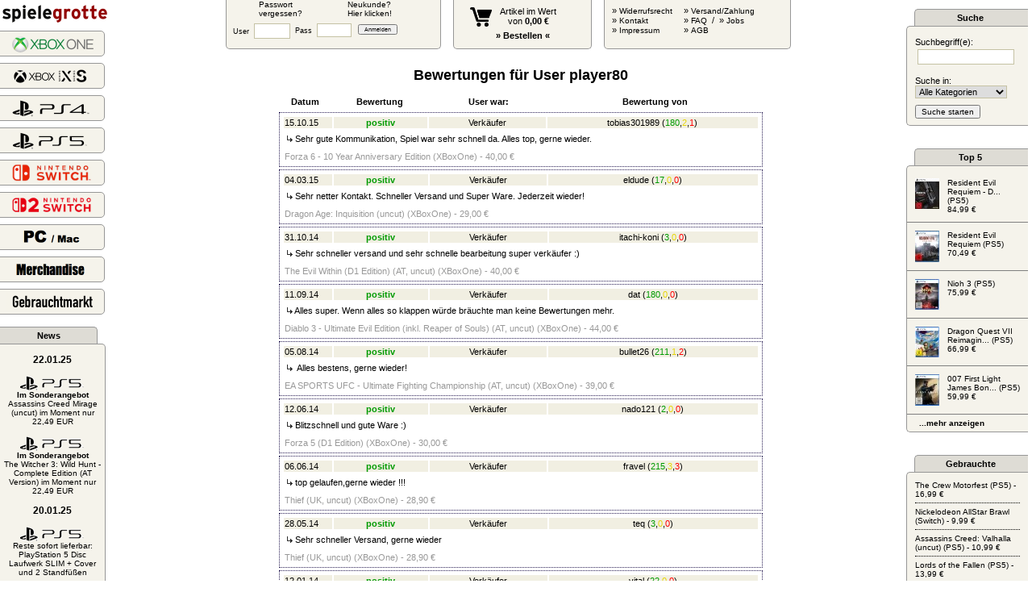

--- FILE ---
content_type: text/html; charset=UTF-8
request_url: https://spielegrotte.de/index.php?xy=gebusrbew&bewu=player80
body_size: 13403
content:




	            
<html>
	<head>

	<title>SpieleGrotte</title>
	<meta name="description" content="Dein Onlinefachhandel aus Deutschland im Bereich Playstation 5, Xbox, Nintendo Switch, Gaming-Merchandise - ebenfalls UNCUT AT und UK Importe, sehr schneller Expressversand, SameDay Service am selben Abend, kompetente und freundliche Beratung">
		<meta name="viewport" content="width=device-width, initial-scale=1.0">
	<link href="grotte.css?xy=dasds" rel="stylesheet" media="all">
<link rel='stylesheet' type='text/css' href='gebrauchte.css'>
	<link rel="stylesheet" href="spielegrotte_neu2.css" type="text/css">
	
	 <link rel="apple-touch-icon" sizes="180x180" href="/apple-touch-icon.png?v=kPvggK88l4">
      <link rel="icon" type="image/png" sizes="32x32" href="/favicon-32x32.png?v=kPvggK88l4">
      <link rel="icon" type="image/png" sizes="16x16" href="/favicon-16x16.png?v=kPvggK88l4">
      <link rel="manifest" href="/site.webmanifest?v=kPvggK88l4">
      <link rel="mask-icon" href="/safari-pinned-tab.svg?v=kPvggK88l4" color="#9e1818">
      <link rel="shortcut icon" href="/favicon.ico?v=kPvggK88l4">
      <meta name="msapplication-TileColor" content="#b91d47">
      <meta name="theme-color" content="#ffffff">
	
</head>

          
<body leftmargin="0" topmargin="0" marginwidth="0" marginheight="0" bgcolor='FFFFFF'"> 

	  


<script>
function zujung()
	{
	alert("Diesen Artikel kannst Du nur mit vorliegendem Altersnachweis kaufen! Bitte schick uns einfach eine Kopie/Scan Deines Personalausweises per Fax oder Mail zu.");
	}


</script>


	<div style="width:100%;position:absolute;">
		<table width="100%" border="0" cellspacing="0">
			<tr>
				<td width="240"><div style="width:240px;"></div></td>
				<td valign="top">
					
			<div style="width:720px;margin:auto;position:relative;top:-1px;">
			<div class="topmenu" style="width:265px;">
																	<form name="Login" action="?" method="post">
										<input type="hidden" name="kommtvon" value="gebusrbew">
									<div>
										<div style="float:left;width:110px;padding-left:40px;"><a href='index.php?xy=pwf' class='klein'>Passwort<br>vergessen?</a></div>
										<div><a href="index.php?xy=newusr" class="klein">Neukunde?<BR>Hier klicken!</a></div>
									</div>
									<div style="margin-top:4px;">
										<div style="float:left;margin-left: 8px;" class="klein">User&nbsp;<input type="text" name="username" size='5'></div>
										<div class="klein" style="float:left;margin-left: 3px;">Pass&nbsp;<input type="password" name="passwort" size='5'></div>
										<div class="klein" style="float:left;padding-top:4px;margin-left: 5px;"><input type='submit' value='Anmelden' style="font-size: 0.8em;"></div>
									</div>						
									</form>
									
				<div style="clear:both;"></div>
			</div>
			
			<div class="topmenu">
				<center>
				<div style="margin-left:20px;margin-top:9px;margin-right:0px;float:left;"><a href='index.php?xy=wb2'><img src="warenkorb_neu.png" width="27" border="0"></a></div>
							 	
			 	<div style="margin-top:8px;margin-left:10px;float:left;"><a href='index.php?xy=wb2'>Artikel im Wert<br>von <b>0,00&nbsp;&euro;</b></a></div>
			 	<div style="clear:both"></div>
			 	<div style="margin-top:5px;font-weight: bold;"><a href='index.php?xy=wb2'>&raquo; Bestellen &laquo;</a></div>

				</center>
			</div>
			<div class="topmenu" style="width:230px;">
				<div style="float:left;margin-top:7px;margin-left:0px;">
					&nbsp;&nbsp;&nbsp;&raquo&nbsp;<a href='http://www.spielegrotte.de/agb.php#ankername' target='_blank' class='klein'>Widerrufsrecht</a><br>&nbsp;&nbsp;&nbsp;&raquo&nbsp;<a href='mailto:kontakt@spielegrotte.de' class='klein'>Kontakt</a><br>&nbsp;&nbsp;&nbsp;&raquo&nbsp;<a href='index.php?xy=imp' class='klein'>Impressum</a>
				</div>
				<div style="margin-top:7px;float:left;margin-left:5px;">
					&nbsp;&nbsp;&nbsp;&raquo&nbsp;<a href='index.php?xy=vs' class='klein'>Versand/Zahlung</a><br>&nbsp;&nbsp;&nbsp;&raquo&nbsp;<a href='index.php?xy=faq' class='klein'>FAQ</a>&nbsp;&nbsp;/&nbsp;&nbsp;&raquo&nbsp;<a href='index.php?xy=jobs' class='klein'>Jobs</a><br>&nbsp;&nbsp;&nbsp;&raquo&nbsp;<a href="#" onclick="window.open('agb.php','agb','width=550,height=400,top=100,left=100,resizable=yes,scrollbars=yes');" class='klein'>AGB</a>
				</div>
			</div>
		</div>
						</td>
				<td width="240"><div style="width:240px;"></div></td>
			</tr>
		</table>
	</div>
	
	
	
<table>
	<tr>
		<td width="150" valign="top">
			 		
		<div style="position:relative;margin-top:3px;margin-bottom:3px;z-index:99;">
			<a href='index.php'><img src='spielegrotte_logo20162.png' width="130" border='0'></a>
		</div>
		<div style="margin-bottom:10px;position:relative;z-index:99;">
					</div>
	<div class="kategorie_menukasten" onclick="location.href='index.php?kat=100089';"><a href="index.php?kat=100089"><img src="hauptmenu/spielegrotte_neu_xboxone_2.png" width="103" style="margin-top:5px;margin-left:50px;" border="0"></a></div>
	<div class="kategorie_menukasten" onclick="location.href='index.php?kat=100101';"><a href="index.php?kat=100101"><img src="hauptmenu/spielegrotte_neu_xsx_2.png" width="97" style="margin-top:5px;margin-left:50px;" border="0"></a></div>

	<div class="kategorie_menukasten" onclick="location.href='index.php?kat=100090';"><a href="index.php?kat=100090"><img src="hauptmenu/spielegrotte_neu_ps4_2.png" width="97" style="margin-top:5px;margin-left:50px;" border="0"></a></div>
	
<div class="kategorie_menukasten" onclick="location.href='index.php?kat=100100';"><a href="index.php?kat=100100"><img src="hauptmenu/spielegrotte_neu_ps5_2.gif" width="97" style="margin-top:5px;margin-left:50px;" border="0"></a></div>
	<div class="kategorie_menukasten" onclick="location.href='index.php?kat=100097';"><a href="index.php?kat=100097"><img src="hauptmenu/spielegrotte_neu_switch.png" width="100" style="margin-top:4px;margin-left:50px;" border="0"></a></div>	
	<div class="kategorie_menukasten" onclick="location.href='index.php?kat=100103';"><a href="index.php?kat=100103"><img src="hauptmenu/spielegrotte_neu_switch2.png" width="100" style="margin-top:4px;margin-left:50px;" border="0"></a></div>

	<div class="kategorie_menukasten" onclick="location.href='index.php?kat=100056';"><a href="index.php?kat=100056"><img src="hauptmenu/spielegrotte_neu_pc_2.png" width="70" style="margin-top:6px;margin-left:65px;" border="0"></a></div>	

	<div class="kategorie_menukasten" onclick="location.href='index.php?kat=100085';"><a href="index.php?kat=100085"><img src="hauptmenu/spielegrotte_neu_merchandise_2.png" width="87" style="margin-top:7px;margin-left:55px;" border="0"></a></div>	

	<div class="kategorie_menukasten" onclick="location.href='index.php?xy=gebrsw';"><a href="index.php?xy=gebrsw"><img src="hauptmenu/spielegrotte_neu_gebrauchte_2.png" width="114" style="margin-top:3px;margin-left:44px;" border="0"></a></div>	

	
	<div class="news_header">
		<b>News</b>
	</div>
	<div class="news_kasten">
	<br><span style='font-size:1.1em;'><b>22.01.25</b></span><br><br><img src='suche_ps5.gif'><br><a href='index.php?kat=100100&anr=57519&hb=5' class='klein'><b>Im Sonderangebot</b><br> Assassins Creed Mirage (uncut) im Moment nur 22,49 EUR</a><br><br><img src='suche_ps5.gif'><br><a href='index.php?kat=100100&anr=58898&hb=5' class='klein'><b>Im Sonderangebot</b><br> The Witcher 3: Wild Hunt - Complete Edition (AT Version) im Moment nur 22,49 EUR</a><br><br><span style='font-size:1.1em;'><b>20.01.25</b></span><br><br><img src='suche_ps5.gif'><br><a href='index.php?kat=100100&anr=60105&hb=5' class='klein'>Reste sofort lieferbar: PlayStation 5 Disc Laufwerk SLIM + Cover und 2 Standfüßen</a><br><br><span style='font-size:1.1em;'><b>07.09.24</b></span><br><br><img src='suche_ps5.gif'><br><a href='index.php?kat=100100&anr=59628&hb=5' class='klein'><b>Im Sonderangebot</b><br> Star Wars Outlaws im Moment nur 49,99 EUR</a><br><br><span style='font-size:1.1em;'><b>04.09.24</b></span><br><br><img src='suche_ps5.gif'><br><a href='https://spielegrotte.de/index.php?suchwort=astro+bot&xy=k9032jf9hp94hg213hg&suchkat=0&hb=5' class='klein'><b>Heute neu</b><br> Astro Bot</a><br><br><img src='suche_ps5.gif'><br><a href='https://spielegrotte.de/index.php?suchwort=nba+2k25&xy=k9032jf9hp94hg213hg&suchkat=0&hb=5' class='klein'><b>Heute neu</b><br> NBA 2K25 (alle Systeme)</a><br><br><span style='font-size:1.1em;'><b>14.08.24</b></span><br><br><img src='suche_ps5.gif'><br> Neue News im 18er Bereich. Zum lesen bitte einloggen (falls Ausweis vorliegt)<br><br><span style='font-size:1.1em;'><b>06.06.24</b></span><br><br><img src='suche_ps5.gif'><br><a href='index.php?kat=100100&anr=56748&hb=5' class='klein'><b>Im Sonderangebot</b><br> Saints Row (Day One Edition) (AT, uncut) im Moment nur 9,99 EUR</a>		
		
	<div style="margin:15px 5px 15px 5px;font-size:1em;"><b><a href='index.php?xy=news&newskat='>...mehr anzeigen</a></b></div>	
		
		
	</div>
	
	<div style="float:left;margin-left:3px;margin-top:14px;margin-right:5px;"><a href="https://www.facebook.com/SpieleGrotte/" target="_blank"><img src="facebook_logo.png" width="35" border="0" alt="Facebook"></a></div>
		<div style="margin-top:15px;float:left;"><a href="https://www.instagram.com/spielegrotte.de/" target="_blank"><img src="instagram_logo.png" width="35" border="0" alt="Instagram" style="margin-top:0px;margin-left:4px;"></a></div>
		<div style="margin-top:15px;"><a href="https://twitter.com/_spielegrotte_" target="_blank"><img src="twitter_logo.png" width="35" border="0" alt="Twitter" style="margin-top:4px;margin-left:8px;"></a></div>		</td>
		<td valign="top" width="100%" align="center">
		 	<div style="position:relative;min-width:880px;width:100%;min-height:1100px;margin:auto;margin-top:80px;">
			 	
			 	
<span class='gross'><b>Bewertungen f&uuml;r User player80</b></span>
<br><br>

<table width='600' callpadding='3' cellspacing='3'><tr><td width='60' align='center'><b>Datum</b></td><td width='120' align='center'><b>Bewertung</b></td><td width='150' align='center'><b>User war:</b></td><td width='270' align='center'><b>Bewertung von</b></td></tr>
</table>

<table class='gebrauchtecss'><tr bgcolor='#f1efe2'> <td width='60'>15.10.15</td><td width='120' align='center'><span class='gebraucht_gruen'><b>positiv</b></span></td><td width='150' align='center'>Verk&auml;ufer</td><td width='270' align='center'><a href='index.php?xy=gebusrbew&bewu=tobias301989' class='gebraucht_schwarz'>tobias301989</a>&nbsp;<a href='index.php?xy=gebusrbew&bewu=tobias301989' class='gebraucht_schwarz'>(</a><a href='index.php?xy=gebusrbew&bewu=tobias301989' class='gebraucht_gruen'>180</a><a href='index.php?xy=gebusrbew&bewu=tobias301989' class='gebraucht_schwarz'>,</a><a href='index.php?xy=gebusrbew&bewu=tobias301989' class='gebraucht_gelb'>2</a><a href='index.php?xy=gebusrbew&bewu=tobias301989' class='gebraucht_schwarz'>,</a><a href='index.php?xy=gebusrbew&bewu=tobias301989' class='gebraucht_rot'>1</a><a href='index.php?xy=gebusrbew&bewu=tobias301989' class='gebraucht_schwarz'>)</a></td></tr><tr><td colspan='4'><img src='pixel_trans.gif' width='200' height='4'><br>&nbsp;<img src='pfeil.gif'>&nbsp;Sehr gute Kommunikation, Spiel war sehr schnell da. Alles top, gerne wieder.</td></tr><tr><td colspan='4' class='normal_grau' height='20' valign='bottom'>Forza 6 - 10 Year Anniversary Edition (XBoxOne) - 40,00&nbsp;&euro;</td></tr></table><table class='gebrauchtecss'><tr bgcolor='#f1efe2'> <td width='60'>04.03.15</td><td width='120' align='center'><span class='gebraucht_gruen'><b>positiv</b></span></td><td width='150' align='center'>Verk&auml;ufer</td><td width='270' align='center'><a href='index.php?xy=gebusrbew&bewu=eldude' class='gebraucht_schwarz'>eldude</a>&nbsp;<a href='index.php?xy=gebusrbew&bewu=eldude' class='gebraucht_schwarz'>(</a><a href='index.php?xy=gebusrbew&bewu=eldude' class='gebraucht_gruen'>17</a><a href='index.php?xy=gebusrbew&bewu=eldude' class='gebraucht_schwarz'>,</a><a href='index.php?xy=gebusrbew&bewu=eldude' class='gebraucht_gelb'>0</a><a href='index.php?xy=gebusrbew&bewu=eldude' class='gebraucht_schwarz'>,</a><a href='index.php?xy=gebusrbew&bewu=eldude' class='gebraucht_rot'>0</a><a href='index.php?xy=gebusrbew&bewu=eldude' class='gebraucht_schwarz'>)</a></td></tr><tr><td colspan='4'><img src='pixel_trans.gif' width='200' height='4'><br>&nbsp;<img src='pfeil.gif'>&nbsp;Sehr netter Kontakt. Schneller Versand und Super Ware. Jederzeit wieder!</td></tr><tr><td colspan='4' class='normal_grau' height='20' valign='bottom'>Dragon Age: Inquisition (uncut) (XBoxOne) - 29,00&nbsp;&euro;</td></tr></table><table class='gebrauchtecss'><tr bgcolor='#f1efe2'> <td width='60'>31.10.14</td><td width='120' align='center'><span class='gebraucht_gruen'><b>positiv</b></span></td><td width='150' align='center'>Verk&auml;ufer</td><td width='270' align='center'><a href='index.php?xy=gebusrbew&bewu=itachi-koni' class='gebraucht_schwarz'>itachi-koni</a>&nbsp;<a href='index.php?xy=gebusrbew&bewu=itachi-koni' class='gebraucht_schwarz'>(</a><a href='index.php?xy=gebusrbew&bewu=itachi-koni' class='gebraucht_gruen'>3</a><a href='index.php?xy=gebusrbew&bewu=itachi-koni' class='gebraucht_schwarz'>,</a><a href='index.php?xy=gebusrbew&bewu=itachi-koni' class='gebraucht_gelb'>0</a><a href='index.php?xy=gebusrbew&bewu=itachi-koni' class='gebraucht_schwarz'>,</a><a href='index.php?xy=gebusrbew&bewu=itachi-koni' class='gebraucht_rot'>0</a><a href='index.php?xy=gebusrbew&bewu=itachi-koni' class='gebraucht_schwarz'>)</a></td></tr><tr><td colspan='4'><img src='pixel_trans.gif' width='200' height='4'><br>&nbsp;<img src='pfeil.gif'>&nbsp;Sehr schneller versand und sehr schnelle bearbeitung super verk&auml;ufer :)
</td></tr><tr><td colspan='4' class='normal_grau' height='20' valign='bottom'>The Evil Within (D1 Edition) (AT, uncut) (XBoxOne) - 40,00&nbsp;&euro;</td></tr></table><table class='gebrauchtecss'><tr bgcolor='#f1efe2'> <td width='60'>11.09.14</td><td width='120' align='center'><span class='gebraucht_gruen'><b>positiv</b></span></td><td width='150' align='center'>Verk&auml;ufer</td><td width='270' align='center'><a href='index.php?xy=gebusrbew&bewu=dat' class='gebraucht_schwarz'>dat</a>&nbsp;<a href='index.php?xy=gebusrbew&bewu=dat' class='gebraucht_schwarz'>(</a><a href='index.php?xy=gebusrbew&bewu=dat' class='gebraucht_gruen'>180</a><a href='index.php?xy=gebusrbew&bewu=dat' class='gebraucht_schwarz'>,</a><a href='index.php?xy=gebusrbew&bewu=dat' class='gebraucht_gelb'>0</a><a href='index.php?xy=gebusrbew&bewu=dat' class='gebraucht_schwarz'>,</a><a href='index.php?xy=gebusrbew&bewu=dat' class='gebraucht_rot'>0</a><a href='index.php?xy=gebusrbew&bewu=dat' class='gebraucht_schwarz'>)</a></td></tr><tr><td colspan='4'><img src='pixel_trans.gif' width='200' height='4'><br>&nbsp;<img src='pfeil.gif'>&nbsp;Alles super. Wenn alles so klappen
w&uuml;rde br&auml;uchte man keine Bewertungen mehr.</td></tr><tr><td colspan='4' class='normal_grau' height='20' valign='bottom'>Diablo 3 - Ultimate Evil Edition (inkl. Reaper of Souls) (AT, uncut) (XBoxOne) - 44,00&nbsp;&euro;</td></tr></table><table class='gebrauchtecss'><tr bgcolor='#f1efe2'> <td width='60'>05.08.14</td><td width='120' align='center'><span class='gebraucht_gruen'><b>positiv</b></span></td><td width='150' align='center'>Verk&auml;ufer</td><td width='270' align='center'><a href='index.php?xy=gebusrbew&bewu=bullet26' class='gebraucht_schwarz'>bullet26</a>&nbsp;<a href='index.php?xy=gebusrbew&bewu=bullet26' class='gebraucht_schwarz'>(</a><a href='index.php?xy=gebusrbew&bewu=bullet26' class='gebraucht_gruen'>211</a><a href='index.php?xy=gebusrbew&bewu=bullet26' class='gebraucht_schwarz'>,</a><a href='index.php?xy=gebusrbew&bewu=bullet26' class='gebraucht_gelb'>1</a><a href='index.php?xy=gebusrbew&bewu=bullet26' class='gebraucht_schwarz'>,</a><a href='index.php?xy=gebusrbew&bewu=bullet26' class='gebraucht_rot'>2</a><a href='index.php?xy=gebusrbew&bewu=bullet26' class='gebraucht_schwarz'>)</a></td></tr><tr><td colspan='4'><img src='pixel_trans.gif' width='200' height='4'><br>&nbsp;<img src='pfeil.gif'>&nbsp; Alles bestens, gerne wieder!</td></tr><tr><td colspan='4' class='normal_grau' height='20' valign='bottom'>EA SPORTS UFC - Ultimate Fighting Championship (AT, uncut) (XBoxOne) - 39,00&nbsp;&euro;</td></tr></table><table class='gebrauchtecss'><tr bgcolor='#f1efe2'> <td width='60'>12.06.14</td><td width='120' align='center'><span class='gebraucht_gruen'><b>positiv</b></span></td><td width='150' align='center'>Verk&auml;ufer</td><td width='270' align='center'><a href='index.php?xy=gebusrbew&bewu=nado121' class='gebraucht_schwarz'>nado121</a>&nbsp;<a href='index.php?xy=gebusrbew&bewu=nado121' class='gebraucht_schwarz'>(</a><a href='index.php?xy=gebusrbew&bewu=nado121' class='gebraucht_gruen'>2</a><a href='index.php?xy=gebusrbew&bewu=nado121' class='gebraucht_schwarz'>,</a><a href='index.php?xy=gebusrbew&bewu=nado121' class='gebraucht_gelb'>0</a><a href='index.php?xy=gebusrbew&bewu=nado121' class='gebraucht_schwarz'>,</a><a href='index.php?xy=gebusrbew&bewu=nado121' class='gebraucht_rot'>0</a><a href='index.php?xy=gebusrbew&bewu=nado121' class='gebraucht_schwarz'>)</a></td></tr><tr><td colspan='4'><img src='pixel_trans.gif' width='200' height='4'><br>&nbsp;<img src='pfeil.gif'>&nbsp;Blitzschnell und gute Ware :)</td></tr><tr><td colspan='4' class='normal_grau' height='20' valign='bottom'>Forza 5 (D1 Edition) (XBoxOne) - 30,00&nbsp;&euro;</td></tr></table><table class='gebrauchtecss'><tr bgcolor='#f1efe2'> <td width='60'>06.06.14</td><td width='120' align='center'><span class='gebraucht_gruen'><b>positiv</b></span></td><td width='150' align='center'>Verk&auml;ufer</td><td width='270' align='center'><a href='index.php?xy=gebusrbew&bewu=fravel' class='gebraucht_schwarz'>fravel</a>&nbsp;<a href='index.php?xy=gebusrbew&bewu=fravel' class='gebraucht_schwarz'>(</a><a href='index.php?xy=gebusrbew&bewu=fravel' class='gebraucht_gruen'>215</a><a href='index.php?xy=gebusrbew&bewu=fravel' class='gebraucht_schwarz'>,</a><a href='index.php?xy=gebusrbew&bewu=fravel' class='gebraucht_gelb'>3</a><a href='index.php?xy=gebusrbew&bewu=fravel' class='gebraucht_schwarz'>,</a><a href='index.php?xy=gebusrbew&bewu=fravel' class='gebraucht_rot'>3</a><a href='index.php?xy=gebusrbew&bewu=fravel' class='gebraucht_schwarz'>)</a></td></tr><tr><td colspan='4'><img src='pixel_trans.gif' width='200' height='4'><br>&nbsp;<img src='pfeil.gif'>&nbsp;top gelaufen,gerne wieder !!!</td></tr><tr><td colspan='4' class='normal_grau' height='20' valign='bottom'>Thief (UK, uncut) (XBoxOne) - 28,90&nbsp;&euro;</td></tr></table><table class='gebrauchtecss'><tr bgcolor='#f1efe2'> <td width='60'>28.05.14</td><td width='120' align='center'><span class='gebraucht_gruen'><b>positiv</b></span></td><td width='150' align='center'>Verk&auml;ufer</td><td width='270' align='center'><a href='index.php?xy=gebusrbew&bewu=teq' class='gebraucht_schwarz'>teq</a>&nbsp;<a href='index.php?xy=gebusrbew&bewu=teq' class='gebraucht_schwarz'>(</a><a href='index.php?xy=gebusrbew&bewu=teq' class='gebraucht_gruen'>3</a><a href='index.php?xy=gebusrbew&bewu=teq' class='gebraucht_schwarz'>,</a><a href='index.php?xy=gebusrbew&bewu=teq' class='gebraucht_gelb'>0</a><a href='index.php?xy=gebusrbew&bewu=teq' class='gebraucht_schwarz'>,</a><a href='index.php?xy=gebusrbew&bewu=teq' class='gebraucht_rot'>0</a><a href='index.php?xy=gebusrbew&bewu=teq' class='gebraucht_schwarz'>)</a></td></tr><tr><td colspan='4'><img src='pixel_trans.gif' width='200' height='4'><br>&nbsp;<img src='pfeil.gif'>&nbsp;Sehr schneller Versand, gerne wieder</td></tr><tr><td colspan='4' class='normal_grau' height='20' valign='bottom'>Thief (UK, uncut) (XBoxOne) - 28,90&nbsp;&euro;</td></tr></table><table class='gebrauchtecss'><tr bgcolor='#f1efe2'> <td width='60'>12.01.14</td><td width='120' align='center'><span class='gebraucht_gruen'><b>positiv</b></span></td><td width='150' align='center'>Verk&auml;ufer</td><td width='270' align='center'><a href='index.php?xy=gebusrbew&bewu=vital' class='gebraucht_schwarz'>vital</a>&nbsp;<a href='index.php?xy=gebusrbew&bewu=vital' class='gebraucht_schwarz'>(</a><a href='index.php?xy=gebusrbew&bewu=vital' class='gebraucht_gruen'>22</a><a href='index.php?xy=gebusrbew&bewu=vital' class='gebraucht_schwarz'>,</a><a href='index.php?xy=gebusrbew&bewu=vital' class='gebraucht_gelb'>0</a><a href='index.php?xy=gebusrbew&bewu=vital' class='gebraucht_schwarz'>,</a><a href='index.php?xy=gebusrbew&bewu=vital' class='gebraucht_rot'>0</a><a href='index.php?xy=gebusrbew&bewu=vital' class='gebraucht_schwarz'>)</a></td></tr><tr><td colspan='4'><img src='pixel_trans.gif' width='200' height='4'><br>&nbsp;<img src='pfeil.gif'>&nbsp;Alles super! Danke </td></tr><tr><td colspan='4' class='normal_grau' height='20' valign='bottom'>Battlefield 4 (AT, uncut) (XBoxOne) - 36,00&nbsp;&euro;</td></tr></table><table class='gebrauchtecss'><tr bgcolor='#f1efe2'> <td width='60'>10.09.13</td><td width='120' align='center'><span class='gebraucht_gruen'><b>positiv</b></span></td><td width='150' align='center'>Verk&auml;ufer</td><td width='270' align='center'><a href='index.php?xy=gebusrbew&bewu=certainlycursed' class='gebraucht_schwarz'>certainlycursed</a>&nbsp;<a href='index.php?xy=gebusrbew&bewu=certainlycursed' class='gebraucht_schwarz'>(</a><a href='index.php?xy=gebusrbew&bewu=certainlycursed' class='gebraucht_gruen'>37</a><a href='index.php?xy=gebusrbew&bewu=certainlycursed' class='gebraucht_schwarz'>,</a><a href='index.php?xy=gebusrbew&bewu=certainlycursed' class='gebraucht_gelb'>0</a><a href='index.php?xy=gebusrbew&bewu=certainlycursed' class='gebraucht_schwarz'>,</a><a href='index.php?xy=gebusrbew&bewu=certainlycursed' class='gebraucht_rot'>0</a><a href='index.php?xy=gebusrbew&bewu=certainlycursed' class='gebraucht_schwarz'>)</a></td></tr><tr><td colspan='4'><img src='pixel_trans.gif' width='200' height='4'><br>&nbsp;<img src='pfeil.gif'>&nbsp;Sehr netter Kontakt, prompter Versand! Empfehlenswert! Ich w&uuml;rde immer wieder Gesch&auml;fte mit diesem Mitglied abschlie&szlig;en!</td></tr><tr><td colspan='4' class='normal_grau' height='20' valign='bottom'>Metro: Last Light (First Edition) (uncut) (360) - 18,00&nbsp;&euro;</td></tr></table><table class='gebrauchtecss'><tr bgcolor='#f1efe2'> <td width='60'>24.07.13</td><td width='120' align='center'><span class='gebraucht_gruen'><b>positiv</b></span></td><td width='150' align='center'>K&auml;ufer</td><td width='270' align='center'><a href='index.php?xy=gebusrbew&bewu=denniz2011jkfasjfglajgalkgjaljgkasg' class='gebraucht_schwarz'>denniz2011jkfasjfglajgalkgjaljgkasg</a>&nbsp;<a href='index.php?xy=gebusrbew&bewu=denniz2011jkfasjfglajgalkgjaljgkasg' class='gebraucht_schwarz'>(</a><a href='index.php?xy=gebusrbew&bewu=denniz2011jkfasjfglajgalkgjaljgkasg' class='gebraucht_gruen'>19</a><a href='index.php?xy=gebusrbew&bewu=denniz2011jkfasjfglajgalkgjaljgkasg' class='gebraucht_schwarz'>,</a><a href='index.php?xy=gebusrbew&bewu=denniz2011jkfasjfglajgalkgjaljgkasg' class='gebraucht_gelb'>0</a><a href='index.php?xy=gebusrbew&bewu=denniz2011jkfasjfglajgalkgjaljgkasg' class='gebraucht_schwarz'>,</a><a href='index.php?xy=gebusrbew&bewu=denniz2011jkfasjfglajgalkgjaljgkasg' class='gebraucht_rot'>0</a><a href='index.php?xy=gebusrbew&bewu=denniz2011jkfasjfglajgalkgjaljgkasg' class='gebraucht_schwarz'>)</a></td></tr><tr><td colspan='4'><img src='pixel_trans.gif' width='200' height='4'><br>&nbsp;<img src='pfeil.gif'>&nbsp;sehr schnelle zahlung top</td></tr><tr><td colspan='4' class='normal_grau' height='20' valign='bottom'>Metro: Last Light (First Edition) (uncut) (360) - 20,00&nbsp;&euro;</td></tr></table><table class='gebrauchtecss'><tr bgcolor='#f1efe2'> <td width='60'>20.07.13</td><td width='120' align='center'><span class='gebraucht_gruen'><b>positiv</b></span></td><td width='150' align='center'>Verk&auml;ufer</td><td width='270' align='center'><a href='index.php?xy=gebusrbew&bewu=tsieling' class='gebraucht_schwarz'>tsieling</a>&nbsp;<a href='index.php?xy=gebusrbew&bewu=tsieling' class='gebraucht_schwarz'>(</a><a href='index.php?xy=gebusrbew&bewu=tsieling' class='gebraucht_gruen'>155</a><a href='index.php?xy=gebusrbew&bewu=tsieling' class='gebraucht_schwarz'>,</a><a href='index.php?xy=gebusrbew&bewu=tsieling' class='gebraucht_gelb'>0</a><a href='index.php?xy=gebusrbew&bewu=tsieling' class='gebraucht_schwarz'>,</a><a href='index.php?xy=gebusrbew&bewu=tsieling' class='gebraucht_rot'>0</a><a href='index.php?xy=gebusrbew&bewu=tsieling' class='gebraucht_schwarz'>)</a></td></tr><tr><td colspan='4'><img src='pixel_trans.gif' width='200' height='4'><br>&nbsp;<img src='pfeil.gif'>&nbsp;Wie beschrieben super Zustand, freundlicher Kontakt, schneller Versand per Einschreiben. Top!!!</td></tr><tr><td colspan='4' class='normal_grau' height='20' valign='bottom'>The Last of Us (uncut) (PS3) - 45,00&nbsp;&euro;</td></tr></table><table class='gebrauchtecss'><tr bgcolor='#f1efe2'> <td width='60'>02.07.13</td><td width='120' align='center'><span class='gebraucht_gruen'><b>positiv</b></span></td><td width='150' align='center'>K&auml;ufer</td><td width='270' align='center'><a href='index.php?xy=gebusrbew&bewu=kunzite' class='gebraucht_schwarz'>kunzite</a>&nbsp;<a href='index.php?xy=gebusrbew&bewu=kunzite' class='gebraucht_schwarz'>(</a><a href='index.php?xy=gebusrbew&bewu=kunzite' class='gebraucht_gruen'>20</a><a href='index.php?xy=gebusrbew&bewu=kunzite' class='gebraucht_schwarz'>,</a><a href='index.php?xy=gebusrbew&bewu=kunzite' class='gebraucht_gelb'>0</a><a href='index.php?xy=gebusrbew&bewu=kunzite' class='gebraucht_schwarz'>,</a><a href='index.php?xy=gebusrbew&bewu=kunzite' class='gebraucht_rot'>0</a><a href='index.php?xy=gebusrbew&bewu=kunzite' class='gebraucht_schwarz'>)</a></td></tr><tr><td colspan='4'><img src='pixel_trans.gif' width='200' height='4'><br>&nbsp;<img src='pfeil.gif'>&nbsp;Schnelle Überweisung, reibungslose Abwicklung. Vielen Dank!</td></tr><tr><td colspan='4' class='normal_grau' height='20' valign='bottom'>The Elder Scrolls 5 - Skyrim (uncut) (360) - 14,00&nbsp;&euro;</td></tr></table><table class='gebrauchtecss'><tr bgcolor='#f1efe2'> <td width='60'>11.06.13</td><td width='120' align='center'><span class='gebraucht_gruen'><b>positiv</b></span></td><td width='150' align='center'>Verk&auml;ufer</td><td width='270' align='center'><a href='index.php?xy=gebusrbew&bewu=pooly' class='gebraucht_schwarz'>pooly</a>&nbsp;<a href='index.php?xy=gebusrbew&bewu=pooly' class='gebraucht_schwarz'>(</a><a href='index.php?xy=gebusrbew&bewu=pooly' class='gebraucht_gruen'>96</a><a href='index.php?xy=gebusrbew&bewu=pooly' class='gebraucht_schwarz'>,</a><a href='index.php?xy=gebusrbew&bewu=pooly' class='gebraucht_gelb'>0</a><a href='index.php?xy=gebusrbew&bewu=pooly' class='gebraucht_schwarz'>,</a><a href='index.php?xy=gebusrbew&bewu=pooly' class='gebraucht_rot'>0</a><a href='index.php?xy=gebusrbew&bewu=pooly' class='gebraucht_schwarz'>)</a></td></tr><tr><td colspan='4'><img src='pixel_trans.gif' width='200' height='4'><br>&nbsp;<img src='pfeil.gif'>&nbsp;Vorbildlicher Ablauf,  sehr zu empfehlen! Jederzeit gerne wieder ;-) </td></tr><tr><td colspan='4' class='normal_grau' height='20' valign='bottom'>Resident Evil - Revelations (uncut) (360) - 33,90&nbsp;&euro;</td></tr></table><table class='gebrauchtecss'><tr bgcolor='#f1efe2'> <td width='60'>03.06.13</td><td width='120' align='center'><span class='gebraucht_gruen'><b>positiv</b></span></td><td width='150' align='center'>Verk&auml;ufer</td><td width='270' align='center'><a href='index.php?xy=gebusrbew&bewu=barda' class='gebraucht_schwarz'>barda</a>&nbsp;<a href='index.php?xy=gebusrbew&bewu=barda' class='gebraucht_schwarz'>(</a><a href='index.php?xy=gebusrbew&bewu=barda' class='gebraucht_gruen'>57</a><a href='index.php?xy=gebusrbew&bewu=barda' class='gebraucht_schwarz'>,</a><a href='index.php?xy=gebusrbew&bewu=barda' class='gebraucht_gelb'>1</a><a href='index.php?xy=gebusrbew&bewu=barda' class='gebraucht_schwarz'>,</a><a href='index.php?xy=gebusrbew&bewu=barda' class='gebraucht_rot'>0</a><a href='index.php?xy=gebusrbew&bewu=barda' class='gebraucht_schwarz'>)</a></td></tr><tr><td colspan='4'><img src='pixel_trans.gif' width='200' height='4'><br>&nbsp;<img src='pfeil.gif'>&nbsp;Alles perfekt: sehr netter Kontakt, schneller Versand in Luftpolstertasche, Spiel in top Zustand. Absolut empfehlenswert! Sehr gerne wieder :) </td></tr></td></tr></table><table class='gebrauchtecss'><tr bgcolor='#f1efe2'> <td width='60'>09.04.13</td><td width='120' align='center'><span class='gebraucht_gruen'><b>positiv</b></span></td><td width='150' align='center'>Verk&auml;ufer</td><td width='270' align='center'><a href='index.php?xy=gebusrbew&bewu=becksmann' class='gebraucht_schwarz'>becksmann</a>&nbsp;<a href='index.php?xy=gebusrbew&bewu=becksmann' class='gebraucht_schwarz'>(</a><a href='index.php?xy=gebusrbew&bewu=becksmann' class='gebraucht_gruen'>4</a><a href='index.php?xy=gebusrbew&bewu=becksmann' class='gebraucht_schwarz'>,</a><a href='index.php?xy=gebusrbew&bewu=becksmann' class='gebraucht_gelb'>0</a><a href='index.php?xy=gebusrbew&bewu=becksmann' class='gebraucht_schwarz'>,</a><a href='index.php?xy=gebusrbew&bewu=becksmann' class='gebraucht_rot'>0</a><a href='index.php?xy=gebusrbew&bewu=becksmann' class='gebraucht_schwarz'>)</a></td></tr><tr><td colspan='4'><img src='pixel_trans.gif' width='200' height='4'><br>&nbsp;<img src='pfeil.gif'>&nbsp;Alles super gelaufen, sehr netter Kontakt =)</td></tr><tr><td colspan='4' class='normal_grau' height='20' valign='bottom'>Mass Effect 3 (AT, uncut) (360) - 13,90&nbsp;&euro;</td></tr></table><table class='gebrauchtecss'><tr bgcolor='#f1efe2'> <td width='60'>07.02.13</td><td width='120' align='center'><span class='gebraucht_gruen'><b>positiv</b></span></td><td width='150' align='center'>Verk&auml;ufer</td><td width='270' align='center'><a href='index.php?xy=gebusrbew&bewu=riegertiger' class='gebraucht_schwarz'>riegertiger</a>&nbsp;<a href='index.php?xy=gebusrbew&bewu=riegertiger' class='gebraucht_schwarz'>(</a><a href='index.php?xy=gebusrbew&bewu=riegertiger' class='gebraucht_gruen'>490</a><a href='index.php?xy=gebusrbew&bewu=riegertiger' class='gebraucht_schwarz'>,</a><a href='index.php?xy=gebusrbew&bewu=riegertiger' class='gebraucht_gelb'>1</a><a href='index.php?xy=gebusrbew&bewu=riegertiger' class='gebraucht_schwarz'>,</a><a href='index.php?xy=gebusrbew&bewu=riegertiger' class='gebraucht_rot'>0</a><a href='index.php?xy=gebusrbew&bewu=riegertiger' class='gebraucht_schwarz'>)</a></td></tr><tr><td colspan='4'><img src='pixel_trans.gif' width='200' height='4'><br>&nbsp;<img src='pfeil.gif'>&nbsp;Super. Sehr gerne wieder! Netter Handelspartner. 1+* </td></tr><tr><td colspan='4' class='normal_grau' height='20' valign='bottom'>DmC - Devil May Cry (uncut) (360) - 35,90&nbsp;&euro;</td></tr></table><table class='gebrauchtecss'><tr bgcolor='#f1efe2'> <td width='60'>22.11.12</td><td width='120' align='center'><span class='gebraucht_gruen'><b>positiv</b></span></td><td width='150' align='center'>Verk&auml;ufer</td><td width='270' align='center'><a href='index.php?xy=gebusrbew&bewu=tbielski' class='gebraucht_schwarz'>tbielski</a>&nbsp;<a href='index.php?xy=gebusrbew&bewu=tbielski' class='gebraucht_schwarz'>(</a><a href='index.php?xy=gebusrbew&bewu=tbielski' class='gebraucht_gruen'>143</a><a href='index.php?xy=gebusrbew&bewu=tbielski' class='gebraucht_schwarz'>,</a><a href='index.php?xy=gebusrbew&bewu=tbielski' class='gebraucht_gelb'>1</a><a href='index.php?xy=gebusrbew&bewu=tbielski' class='gebraucht_schwarz'>,</a><a href='index.php?xy=gebusrbew&bewu=tbielski' class='gebraucht_rot'>0</a><a href='index.php?xy=gebusrbew&bewu=tbielski' class='gebraucht_schwarz'>)</a></td></tr><tr><td colspan='4'><img src='pixel_trans.gif' width='200' height='4'><br>&nbsp;<img src='pfeil.gif'>&nbsp;Top Ware, schnelle Lieferung, gerne wieder!</td></tr><tr><td colspan='4' class='normal_grau' height='20' valign='bottom'>Need for Speed - Most Wanted 2012 (360) - 33,90&nbsp;&euro;</td></tr></table><table class='gebrauchtecss'><tr bgcolor='#f1efe2'> <td width='60'>18.11.12</td><td width='120' align='center'><span class='gebraucht_gruen'><b>positiv</b></span></td><td width='150' align='center'>Verk&auml;ufer</td><td width='270' align='center'><a href='index.php?xy=gebusrbew&bewu=thsc1983' class='gebraucht_schwarz'>thsc1983</a>&nbsp;<a href='index.php?xy=gebusrbew&bewu=thsc1983' class='gebraucht_schwarz'>(</a><a href='index.php?xy=gebusrbew&bewu=thsc1983' class='gebraucht_gruen'>75</a><a href='index.php?xy=gebusrbew&bewu=thsc1983' class='gebraucht_schwarz'>,</a><a href='index.php?xy=gebusrbew&bewu=thsc1983' class='gebraucht_gelb'>0</a><a href='index.php?xy=gebusrbew&bewu=thsc1983' class='gebraucht_schwarz'>,</a><a href='index.php?xy=gebusrbew&bewu=thsc1983' class='gebraucht_rot'>0</a><a href='index.php?xy=gebusrbew&bewu=thsc1983' class='gebraucht_schwarz'>)</a></td></tr><tr><td colspan='4'><img src='pixel_trans.gif' width='200' height='4'><br>&nbsp;<img src='pfeil.gif'>&nbsp;Alles Bestens! Netter Kontakt, schneller Versand und Spiel in Top-Zustand! Gerne wieder!</td></tr><tr><td colspan='4' class='normal_grau' height='20' valign='bottom'>Forza - Horizon (360) - 39,90&nbsp;&euro;</td></tr></table><table class='gebrauchtecss'><tr bgcolor='#f1efe2'> <td width='60'>12.11.12</td><td width='120' align='center'><span class='gebraucht_gruen'><b>positiv</b></span></td><td width='150' align='center'>Verk&auml;ufer</td><td width='270' align='center'><a href='index.php?xy=gebusrbew&bewu=michi' class='gebraucht_schwarz'>michi</a>&nbsp;<a href='index.php?xy=gebusrbew&bewu=michi' class='gebraucht_schwarz'>(</a><a href='index.php?xy=gebusrbew&bewu=michi' class='gebraucht_gruen'>125</a><a href='index.php?xy=gebusrbew&bewu=michi' class='gebraucht_schwarz'>,</a><a href='index.php?xy=gebusrbew&bewu=michi' class='gebraucht_gelb'>1</a><a href='index.php?xy=gebusrbew&bewu=michi' class='gebraucht_schwarz'>,</a><a href='index.php?xy=gebusrbew&bewu=michi' class='gebraucht_rot'>0</a><a href='index.php?xy=gebusrbew&bewu=michi' class='gebraucht_schwarz'>)</a></td></tr><tr><td colspan='4'><img src='pixel_trans.gif' width='200' height='4'><br>&nbsp;<img src='pfeil.gif'>&nbsp;Super schnelle Lieferung und netter Kontakt.jederzeit wieder.danke</td></tr><tr><td colspan='4' class='normal_grau' height='20' valign='bottom'>Dishonored (uncut) (360) - 34,90&nbsp;&euro;</td></tr></table><table class='gebrauchtecss'><tr bgcolor='#f1efe2'> <td width='60'>22.10.12</td><td width='120' align='center'><span class='gebraucht_gruen'><b>positiv</b></span></td><td width='150' align='center'>Verk&auml;ufer</td><td width='270' align='center'><a href='index.php?xy=gebusrbew&bewu=kingpint187' class='gebraucht_schwarz'>kingpint187</a>&nbsp;<a href='index.php?xy=gebusrbew&bewu=kingpint187' class='gebraucht_schwarz'>(</a><a href='index.php?xy=gebusrbew&bewu=kingpint187' class='gebraucht_gruen'>43</a><a href='index.php?xy=gebusrbew&bewu=kingpint187' class='gebraucht_schwarz'>,</a><a href='index.php?xy=gebusrbew&bewu=kingpint187' class='gebraucht_gelb'>1</a><a href='index.php?xy=gebusrbew&bewu=kingpint187' class='gebraucht_schwarz'>,</a><a href='index.php?xy=gebusrbew&bewu=kingpint187' class='gebraucht_rot'>1</a><a href='index.php?xy=gebusrbew&bewu=kingpint187' class='gebraucht_schwarz'>)</a></td></tr><tr><td colspan='4'><img src='pixel_trans.gif' width='200' height='4'><br>&nbsp;<img src='pfeil.gif'>&nbsp;Alles bestens. Sehr schneller Versand. 1A</td></tr><tr><td colspan='4' class='normal_grau' height='20' valign='bottom'>Fifa 13 (360) - 41,90&nbsp;&euro;</td></tr></table><table class='gebrauchtecss'><tr bgcolor='#f1efe2'> <td width='60'>20.10.12</td><td width='120' align='center'><span class='gebraucht_gruen'><b>positiv</b></span></td><td width='150' align='center'>Verk&auml;ufer</td><td width='270' align='center'><a href='index.php?xy=gebusrbew&bewu=vxvsolavxv' class='gebraucht_schwarz'>vxvsolavxv</a>&nbsp;<a href='index.php?xy=gebusrbew&bewu=vxvsolavxv' class='gebraucht_schwarz'>(</a><a href='index.php?xy=gebusrbew&bewu=vxvsolavxv' class='gebraucht_gruen'>75</a><a href='index.php?xy=gebusrbew&bewu=vxvsolavxv' class='gebraucht_schwarz'>,</a><a href='index.php?xy=gebusrbew&bewu=vxvsolavxv' class='gebraucht_gelb'>1</a><a href='index.php?xy=gebusrbew&bewu=vxvsolavxv' class='gebraucht_schwarz'>,</a><a href='index.php?xy=gebusrbew&bewu=vxvsolavxv' class='gebraucht_rot'>0</a><a href='index.php?xy=gebusrbew&bewu=vxvsolavxv' class='gebraucht_schwarz'>)</a></td></tr><tr><td colspan='4'><img src='pixel_trans.gif' width='200' height='4'><br>&nbsp;<img src='pfeil.gif'>&nbsp;Schnelle Lieferung, netter Kontakt, top Ware</td></tr><tr><td colspan='4' class='normal_grau' height='20' valign='bottom'>Darksiders 2 - 1st Edition (uncut) (360) - 29,00&nbsp;&euro;</td></tr></table><table class='gebrauchtecss'><tr bgcolor='#f1efe2'> <td width='60'>07.08.12</td><td width='120' align='center'><span class='gebraucht_gruen'><b>positiv</b></span></td><td width='150' align='center'>Verk&auml;ufer</td><td width='270' align='center'><a href='index.php?xy=gebusrbew&bewu=para1' class='gebraucht_schwarz'>para1</a>&nbsp;<a href='index.php?xy=gebusrbew&bewu=para1' class='gebraucht_schwarz'>(</a><a href='index.php?xy=gebusrbew&bewu=para1' class='gebraucht_gruen'>4</a><a href='index.php?xy=gebusrbew&bewu=para1' class='gebraucht_schwarz'>,</a><a href='index.php?xy=gebusrbew&bewu=para1' class='gebraucht_gelb'>0</a><a href='index.php?xy=gebusrbew&bewu=para1' class='gebraucht_schwarz'>,</a><a href='index.php?xy=gebusrbew&bewu=para1' class='gebraucht_rot'>0</a><a href='index.php?xy=gebusrbew&bewu=para1' class='gebraucht_schwarz'>)</a></td></tr><tr><td colspan='4'><img src='pixel_trans.gif' width='200' height='4'><br>&nbsp;<img src='pfeil.gif'>&nbsp;Super!</td></tr><tr><td colspan='4' class='normal_grau' height='20' valign='bottom'>Batman: Arkham City (360) - 23,00&nbsp;&euro;</td></tr></table><table class='gebrauchtecss'><tr bgcolor='#f1efe2'> <td width='60'>12.07.12</td><td width='120' align='center'><span class='gebraucht_gruen'><b>positiv</b></span></td><td width='150' align='center'>Verk&auml;ufer</td><td width='270' align='center'><a href='index.php?xy=gebusrbew&bewu=imyemeth' class='gebraucht_schwarz'>imyemeth</a>&nbsp;<a href='index.php?xy=gebusrbew&bewu=imyemeth' class='gebraucht_schwarz'>(</a><a href='index.php?xy=gebusrbew&bewu=imyemeth' class='gebraucht_gruen'>10</a><a href='index.php?xy=gebusrbew&bewu=imyemeth' class='gebraucht_schwarz'>,</a><a href='index.php?xy=gebusrbew&bewu=imyemeth' class='gebraucht_gelb'>0</a><a href='index.php?xy=gebusrbew&bewu=imyemeth' class='gebraucht_schwarz'>,</a><a href='index.php?xy=gebusrbew&bewu=imyemeth' class='gebraucht_rot'>0</a><a href='index.php?xy=gebusrbew&bewu=imyemeth' class='gebraucht_schwarz'>)</a></td></tr><tr><td colspan='4'><img src='pixel_trans.gif' width='200' height='4'><br>&nbsp;<img src='pfeil.gif'>&nbsp;War ratzfatz da, netter Kontakt. Alles bestens!</td></tr><tr><td colspan='4' class='normal_grau' height='20' valign='bottom'>Dragons Dogma (uncut) (360) - 34,00&nbsp;&euro;</td></tr></table><table class='gebrauchtecss'><tr bgcolor='#f1efe2'> <td width='60'>23.05.12</td><td width='120' align='center'><span class='gebraucht_gruen'><b>positiv</b></span></td><td width='150' align='center'>Verk&auml;ufer</td><td width='270' align='center'><a href='index.php?xy=gebusrbew&bewu=rudolph65' class='gebraucht_schwarz'>rudolph65</a>&nbsp;<a href='index.php?xy=gebusrbew&bewu=rudolph65' class='gebraucht_schwarz'>(</a><a href='index.php?xy=gebusrbew&bewu=rudolph65' class='gebraucht_gruen'>49</a><a href='index.php?xy=gebusrbew&bewu=rudolph65' class='gebraucht_schwarz'>,</a><a href='index.php?xy=gebusrbew&bewu=rudolph65' class='gebraucht_gelb'>0</a><a href='index.php?xy=gebusrbew&bewu=rudolph65' class='gebraucht_schwarz'>,</a><a href='index.php?xy=gebusrbew&bewu=rudolph65' class='gebraucht_rot'>0</a><a href='index.php?xy=gebusrbew&bewu=rudolph65' class='gebraucht_schwarz'>)</a></td></tr><tr><td colspan='4'><img src='pixel_trans.gif' width='200' height='4'><br>&nbsp;<img src='pfeil.gif'>&nbsp;Alles bestens!!!</td></tr><tr><td colspan='4' class='normal_grau' height='20' valign='bottom'>Dark Souls (360) - 32,00&nbsp;&euro;</td></tr></table><table class='gebrauchtecss'><tr bgcolor='#f1efe2'> <td width='60'>20.01.12</td><td width='120' align='center'><span class='gebraucht_gruen'><b>positiv</b></span></td><td width='150' align='center'>Verk&auml;ufer</td><td width='270' align='center'><a href='index.php?xy=gebusrbew&bewu=absolut' class='gebraucht_schwarz'>absolut</a>&nbsp;<a href='index.php?xy=gebusrbew&bewu=absolut' class='gebraucht_schwarz'>(</a><a href='index.php?xy=gebusrbew&bewu=absolut' class='gebraucht_gruen'>41</a><a href='index.php?xy=gebusrbew&bewu=absolut' class='gebraucht_schwarz'>,</a><a href='index.php?xy=gebusrbew&bewu=absolut' class='gebraucht_gelb'>0</a><a href='index.php?xy=gebusrbew&bewu=absolut' class='gebraucht_schwarz'>,</a><a href='index.php?xy=gebusrbew&bewu=absolut' class='gebraucht_rot'>0</a><a href='index.php?xy=gebusrbew&bewu=absolut' class='gebraucht_schwarz'>)</a></td></tr><tr><td colspan='4'><img src='pixel_trans.gif' width='200' height='4'><br>&nbsp;<img src='pfeil.gif'>&nbsp;Freunlicher Kontakt, Spiel war tip top, super schneller Versand, gibt kurze Info über Stand. Jederzeit gerne wieder !</td></tr><tr><td colspan='4' class='normal_grau' height='20' valign='bottom'>Alice Madness Returns (uncut) (360) - 19,90&nbsp;&euro;</td></tr></table><table class='gebrauchtecss'><tr bgcolor='#f1efe2'> <td width='60'>18.12.11</td><td width='120' align='center'><span class='gebraucht_gruen'><b>positiv</b></span></td><td width='150' align='center'>Verk&auml;ufer</td><td width='270' align='center'><a href='index.php?xy=gebusrbew&bewu=pebachmann' class='gebraucht_schwarz'>pebachmann</a>&nbsp;<a href='index.php?xy=gebusrbew&bewu=pebachmann' class='gebraucht_schwarz'>(</a><a href='index.php?xy=gebusrbew&bewu=pebachmann' class='gebraucht_gruen'>17</a><a href='index.php?xy=gebusrbew&bewu=pebachmann' class='gebraucht_schwarz'>,</a><a href='index.php?xy=gebusrbew&bewu=pebachmann' class='gebraucht_gelb'>0</a><a href='index.php?xy=gebusrbew&bewu=pebachmann' class='gebraucht_schwarz'>,</a><a href='index.php?xy=gebusrbew&bewu=pebachmann' class='gebraucht_rot'>0</a><a href='index.php?xy=gebusrbew&bewu=pebachmann' class='gebraucht_schwarz'>)</a></td></tr><tr><td colspan='4'><img src='pixel_trans.gif' width='200' height='4'><br>&nbsp;<img src='pfeil.gif'>&nbsp;Sehr schnelle und freundliche Abwicklung. Top Ware. Alles bestens.</td></tr><tr><td colspan='4' class='normal_grau' height='20' valign='bottom'>Call of Duty - Modern Warfare 3 (Classic, uncut) (360) - 41,00&nbsp;&euro;</td></tr></table><table class='gebrauchtecss'><tr bgcolor='#f1efe2'> <td width='60'>02.12.11</td><td width='120' align='center'><span class='gebraucht_gruen'><b>positiv</b></span></td><td width='150' align='center'>Verk&auml;ufer</td><td width='270' align='center'><a href='index.php?xy=gebusrbew&bewu=atzinger04' class='gebraucht_schwarz'>atzinger04</a>&nbsp;<a href='index.php?xy=gebusrbew&bewu=atzinger04' class='gebraucht_schwarz'>(</a><a href='index.php?xy=gebusrbew&bewu=atzinger04' class='gebraucht_gruen'>61</a><a href='index.php?xy=gebusrbew&bewu=atzinger04' class='gebraucht_schwarz'>,</a><a href='index.php?xy=gebusrbew&bewu=atzinger04' class='gebraucht_gelb'>0</a><a href='index.php?xy=gebusrbew&bewu=atzinger04' class='gebraucht_schwarz'>,</a><a href='index.php?xy=gebusrbew&bewu=atzinger04' class='gebraucht_rot'>0</a><a href='index.php?xy=gebusrbew&bewu=atzinger04' class='gebraucht_schwarz'>)</a></td></tr><tr><td colspan='4'><img src='pixel_trans.gif' width='200' height='4'><br>&nbsp;<img src='pfeil.gif'>&nbsp;Spiel wie neu, alles ohne Probleme.</td></tr><tr><td colspan='4' class='normal_grau' height='20' valign='bottom'>Forza 4 (360) - 31,90&nbsp;&euro;</td></tr></table><table class='gebrauchtecss'><tr bgcolor='#f1efe2'> <td width='60'>24.09.11</td><td width='120' align='center'><span class='gebraucht_gruen'><b>positiv</b></span></td><td width='150' align='center'>Verk&auml;ufer</td><td width='270' align='center'><a href='index.php?xy=gebusrbew&bewu=urgl' class='gebraucht_schwarz'>urgl</a>&nbsp;<a href='index.php?xy=gebusrbew&bewu=urgl' class='gebraucht_schwarz'>(</a><a href='index.php?xy=gebusrbew&bewu=urgl' class='gebraucht_gruen'>28</a><a href='index.php?xy=gebusrbew&bewu=urgl' class='gebraucht_schwarz'>,</a><a href='index.php?xy=gebusrbew&bewu=urgl' class='gebraucht_gelb'>0</a><a href='index.php?xy=gebusrbew&bewu=urgl' class='gebraucht_schwarz'>,</a><a href='index.php?xy=gebusrbew&bewu=urgl' class='gebraucht_rot'>0</a><a href='index.php?xy=gebusrbew&bewu=urgl' class='gebraucht_schwarz'>)</a></td></tr><tr><td colspan='4'><img src='pixel_trans.gif' width='200' height='4'><br>&nbsp;<img src='pfeil.gif'>&nbsp;alles top ! Sorry für die späte Bewertung !</td></tr><tr><td colspan='4' class='normal_grau' height='20' valign='bottom'>Duke Nukem Forever (AT, uncut) (360) - 36,00&nbsp;&euro;</td></tr></table><table class='gebrauchtecss'><tr bgcolor='#f1efe2'> <td width='60'>07.08.11</td><td width='120' align='center'><span class='gebraucht_gruen'><b>positiv</b></span></td><td width='150' align='center'>Verk&auml;ufer</td><td width='270' align='center'><a href='index.php?xy=gebusrbew&bewu=dream-master' class='gebraucht_schwarz'>dream-master</a>&nbsp;<a href='index.php?xy=gebusrbew&bewu=dream-master' class='gebraucht_schwarz'>(</a><a href='index.php?xy=gebusrbew&bewu=dream-master' class='gebraucht_gruen'>1</a><a href='index.php?xy=gebusrbew&bewu=dream-master' class='gebraucht_schwarz'>,</a><a href='index.php?xy=gebusrbew&bewu=dream-master' class='gebraucht_gelb'>0</a><a href='index.php?xy=gebusrbew&bewu=dream-master' class='gebraucht_schwarz'>,</a><a href='index.php?xy=gebusrbew&bewu=dream-master' class='gebraucht_rot'>0</a><a href='index.php?xy=gebusrbew&bewu=dream-master' class='gebraucht_schwarz'>)</a></td></tr><tr><td colspan='4'><img src='pixel_trans.gif' width='200' height='4'><br>&nbsp;<img src='pfeil.gif'>&nbsp;Super Zustand, schnelle Lieferung, gerne wieder!</td></tr></td></tr></table><table class='gebrauchtecss'><tr bgcolor='#f1efe2'> <td width='60'>26.06.11</td><td width='120' align='center'><span class='gebraucht_gruen'><b>positiv</b></span></td><td width='150' align='center'>Verk&auml;ufer</td><td width='270' align='center'><a href='index.php?xy=gebusrbew&bewu=schicksl' class='gebraucht_schwarz'>schicksl</a>&nbsp;<a href='index.php?xy=gebusrbew&bewu=schicksl' class='gebraucht_schwarz'>(</a><a href='index.php?xy=gebusrbew&bewu=schicksl' class='gebraucht_gruen'>18</a><a href='index.php?xy=gebusrbew&bewu=schicksl' class='gebraucht_schwarz'>,</a><a href='index.php?xy=gebusrbew&bewu=schicksl' class='gebraucht_gelb'>0</a><a href='index.php?xy=gebusrbew&bewu=schicksl' class='gebraucht_schwarz'>,</a><a href='index.php?xy=gebusrbew&bewu=schicksl' class='gebraucht_rot'>0</a><a href='index.php?xy=gebusrbew&bewu=schicksl' class='gebraucht_schwarz'>)</a></td></tr><tr><td colspan='4'><img src='pixel_trans.gif' width='200' height='4'><br>&nbsp;<img src='pfeil.gif'>&nbsp;Alles optimal!! Vielen Dank für die schnelle und freundliche Abwicklung.</td></tr><tr><td colspan='4' class='normal_grau' height='20' valign='bottom'>LA Noire (uncut) (360) - 38,90&nbsp;&euro;</td></tr></table><table class='gebrauchtecss'><tr bgcolor='#f1efe2'> <td width='60'>23.06.11</td><td width='120' align='center'><span class='gebraucht_gruen'><b>positiv</b></span></td><td width='150' align='center'>Verk&auml;ufer</td><td width='270' align='center'><a href='index.php?xy=gebusrbew&bewu=brummaman' class='gebraucht_schwarz'>brummaman</a>&nbsp;<a href='index.php?xy=gebusrbew&bewu=brummaman' class='gebraucht_schwarz'>(</a><a href='index.php?xy=gebusrbew&bewu=brummaman' class='gebraucht_gruen'>22</a><a href='index.php?xy=gebusrbew&bewu=brummaman' class='gebraucht_schwarz'>,</a><a href='index.php?xy=gebusrbew&bewu=brummaman' class='gebraucht_gelb'>0</a><a href='index.php?xy=gebusrbew&bewu=brummaman' class='gebraucht_schwarz'>,</a><a href='index.php?xy=gebusrbew&bewu=brummaman' class='gebraucht_rot'>0</a><a href='index.php?xy=gebusrbew&bewu=brummaman' class='gebraucht_schwarz'>)</a></td></tr><tr><td colspan='4'><img src='pixel_trans.gif' width='200' height='4'><br>&nbsp;<img src='pfeil.gif'>&nbsp;perfekt</td></tr><tr><td colspan='4' class='normal_grau' height='20' valign='bottom'>Mortal Kombat 9 - D1 Edition (AT, uncut) (360) - 37,90&nbsp;&euro;</td></tr></table><table class='gebrauchtecss'><tr bgcolor='#f1efe2'> <td width='60'>19.06.11</td><td width='120' align='center'><span class='gebraucht_gruen'><b>positiv</b></span></td><td width='150' align='center'>Verk&auml;ufer</td><td width='270' align='center'><a href='index.php?xy=gebusrbew&bewu=thsc1983' class='gebraucht_schwarz'>thsc1983</a>&nbsp;<a href='index.php?xy=gebusrbew&bewu=thsc1983' class='gebraucht_schwarz'>(</a><a href='index.php?xy=gebusrbew&bewu=thsc1983' class='gebraucht_gruen'>75</a><a href='index.php?xy=gebusrbew&bewu=thsc1983' class='gebraucht_schwarz'>,</a><a href='index.php?xy=gebusrbew&bewu=thsc1983' class='gebraucht_gelb'>0</a><a href='index.php?xy=gebusrbew&bewu=thsc1983' class='gebraucht_schwarz'>,</a><a href='index.php?xy=gebusrbew&bewu=thsc1983' class='gebraucht_rot'>0</a><a href='index.php?xy=gebusrbew&bewu=thsc1983' class='gebraucht_schwarz'>)</a></td></tr><tr><td colspan='4'><img src='pixel_trans.gif' width='200' height='4'><br>&nbsp;<img src='pfeil.gif'>&nbsp;Alles Bestens! Superschneller Versand, netter Kontakt und Spiel in Top-Zustand! Jederzeit gerne wieder!</td></tr><tr><td colspan='4' class='normal_grau' height='20' valign='bottom'>Dirt 3 (Classic) (360) - 32,90&nbsp;&euro;</td></tr></table><table class='gebrauchtecss'><tr bgcolor='#f1efe2'> <td width='60'>07.06.11</td><td width='120' align='center'><span class='gebraucht_gruen'><b>positiv</b></span></td><td width='150' align='center'>Verk&auml;ufer</td><td width='270' align='center'><a href='index.php?xy=gebusrbew&bewu=nemesis050682' class='gebraucht_schwarz'>nemesis050682</a>&nbsp;<a href='index.php?xy=gebusrbew&bewu=nemesis050682' class='gebraucht_schwarz'>(</a><a href='index.php?xy=gebusrbew&bewu=nemesis050682' class='gebraucht_gruen'>111</a><a href='index.php?xy=gebusrbew&bewu=nemesis050682' class='gebraucht_schwarz'>,</a><a href='index.php?xy=gebusrbew&bewu=nemesis050682' class='gebraucht_gelb'>0</a><a href='index.php?xy=gebusrbew&bewu=nemesis050682' class='gebraucht_schwarz'>,</a><a href='index.php?xy=gebusrbew&bewu=nemesis050682' class='gebraucht_rot'>0</a><a href='index.php?xy=gebusrbew&bewu=nemesis050682' class='gebraucht_schwarz'>)</a></td></tr><tr><td colspan='4'><img src='pixel_trans.gif' width='200' height='4'><br>&nbsp;<img src='pfeil.gif'>&nbsp;Alles Super gelaufen!!! Ware im absolutem Topzustand!!! Sehr zu empfehlen!!!!!</td></tr><tr><td colspan='4' class='normal_grau' height='20' valign='bottom'>Splatterhouse (uncut) (360) - 17,90&nbsp;&euro;</td></tr></table><table class='gebrauchtecss'><tr bgcolor='#f1efe2'> <td width='60'>18.05.11</td><td width='120' align='center'><span class='gebraucht_gruen'><b>positiv</b></span></td><td width='150' align='center'>K&auml;ufer</td><td width='270' align='center'><a href='index.php?xy=gebusrbew&bewu=mike_broker' class='gebraucht_schwarz'>mike_broker</a>&nbsp;<a href='index.php?xy=gebusrbew&bewu=mike_broker' class='gebraucht_schwarz'>(</a><a href='index.php?xy=gebusrbew&bewu=mike_broker' class='gebraucht_gruen'>79</a><a href='index.php?xy=gebusrbew&bewu=mike_broker' class='gebraucht_schwarz'>,</a><a href='index.php?xy=gebusrbew&bewu=mike_broker' class='gebraucht_gelb'>0</a><a href='index.php?xy=gebusrbew&bewu=mike_broker' class='gebraucht_schwarz'>,</a><a href='index.php?xy=gebusrbew&bewu=mike_broker' class='gebraucht_rot'>1</a><a href='index.php?xy=gebusrbew&bewu=mike_broker' class='gebraucht_schwarz'>)</a></td></tr><tr><td colspan='4'><img src='pixel_trans.gif' width='200' height='4'><br>&nbsp;<img src='pfeil.gif'>&nbsp;Netter Kontakt.Schnelle Überweisung.</td></tr><tr><td colspan='4' class='normal_grau' height='20' valign='bottom'>Splatterhouse (uncut) (360) - 18,00&nbsp;&euro;</td></tr></table><table class='gebrauchtecss'><tr bgcolor='#f1efe2'> <td width='60'>02.05.11</td><td width='120' align='center'><span class='gebraucht_gruen'><b>positiv</b></span></td><td width='150' align='center'>Verk&auml;ufer</td><td width='270' align='center'><a href='index.php?xy=gebusrbew&bewu=mellowdy' class='gebraucht_schwarz'>mellowdy</a>&nbsp;<a href='index.php?xy=gebusrbew&bewu=mellowdy' class='gebraucht_schwarz'>(</a><a href='index.php?xy=gebusrbew&bewu=mellowdy' class='gebraucht_gruen'>139</a><a href='index.php?xy=gebusrbew&bewu=mellowdy' class='gebraucht_schwarz'>,</a><a href='index.php?xy=gebusrbew&bewu=mellowdy' class='gebraucht_gelb'>0</a><a href='index.php?xy=gebusrbew&bewu=mellowdy' class='gebraucht_schwarz'>,</a><a href='index.php?xy=gebusrbew&bewu=mellowdy' class='gebraucht_rot'>0</a><a href='index.php?xy=gebusrbew&bewu=mellowdy' class='gebraucht_schwarz'>)</a></td></tr><tr><td colspan='4'><img src='pixel_trans.gif' width='200' height='4'><br>&nbsp;<img src='pfeil.gif'>&nbsp;schnelle lieferung, danke!!!</td></tr><tr><td colspan='4' class='normal_grau' height='20' valign='bottom'>Fallout: New Vegas (AT, uncut) (360) - 35,00&nbsp;&euro;</td></tr></table><table class='gebrauchtecss'><tr bgcolor='#f1efe2'> <td width='60'>01.02.11</td><td width='120' align='center'><span class='gebraucht_gruen'><b>positiv</b></span></td><td width='150' align='center'>Verk&auml;ufer</td><td width='270' align='center'><a href='index.php?xy=gebusrbew&bewu=michi' class='gebraucht_schwarz'>michi</a>&nbsp;<a href='index.php?xy=gebusrbew&bewu=michi' class='gebraucht_schwarz'>(</a><a href='index.php?xy=gebusrbew&bewu=michi' class='gebraucht_gruen'>125</a><a href='index.php?xy=gebusrbew&bewu=michi' class='gebraucht_schwarz'>,</a><a href='index.php?xy=gebusrbew&bewu=michi' class='gebraucht_gelb'>1</a><a href='index.php?xy=gebusrbew&bewu=michi' class='gebraucht_schwarz'>,</a><a href='index.php?xy=gebusrbew&bewu=michi' class='gebraucht_rot'>0</a><a href='index.php?xy=gebusrbew&bewu=michi' class='gebraucht_schwarz'>)</a></td></tr><tr><td colspan='4'><img src='pixel_trans.gif' width='200' height='4'><br>&nbsp;<img src='pfeil.gif'>&nbsp;Spitze netter Kontakt und schnelle lieferung DANKE</td></tr><tr><td colspan='4' class='normal_grau' height='20' valign='bottom'>Deadly Premonition (uncut) (360) - 23,90&nbsp;&euro;</td></tr></table><table class='gebrauchtecss'><tr bgcolor='#f1efe2'> <td width='60'>31.01.11</td><td width='120' align='center'><span class='gebraucht_gruen'><b>positiv</b></span></td><td width='150' align='center'>Verk&auml;ufer</td><td width='270' align='center'><a href='index.php?xy=gebusrbew&bewu=metalman1000' class='gebraucht_schwarz'>metalman1000</a>&nbsp;<a href='index.php?xy=gebusrbew&bewu=metalman1000' class='gebraucht_schwarz'>(</a><a href='index.php?xy=gebusrbew&bewu=metalman1000' class='gebraucht_gruen'>4</a><a href='index.php?xy=gebusrbew&bewu=metalman1000' class='gebraucht_schwarz'>,</a><a href='index.php?xy=gebusrbew&bewu=metalman1000' class='gebraucht_gelb'>0</a><a href='index.php?xy=gebusrbew&bewu=metalman1000' class='gebraucht_schwarz'>,</a><a href='index.php?xy=gebusrbew&bewu=metalman1000' class='gebraucht_rot'>0</a><a href='index.php?xy=gebusrbew&bewu=metalman1000' class='gebraucht_schwarz'>)</a></td></tr><tr><td colspan='4'><img src='pixel_trans.gif' width='200' height='4'><br>&nbsp;<img src='pfeil.gif'>&nbsp;Netter Kontakt, schneller Versand!</td></tr></td></tr></table><table class='gebrauchtecss'><tr bgcolor='#f1efe2'> <td width='60'>29.10.10</td><td width='120' align='center'><span class='gebraucht_gruen'><b>positiv</b></span></td><td width='150' align='center'>K&auml;ufer</td><td width='270' align='center'><a href='index.php?xy=gebusrbew&bewu=ogstyle' class='gebraucht_schwarz'>ogstyle</a>&nbsp;<a href='index.php?xy=gebusrbew&bewu=ogstyle' class='gebraucht_schwarz'>(</a><a href='index.php?xy=gebusrbew&bewu=ogstyle' class='gebraucht_gruen'>37</a><a href='index.php?xy=gebusrbew&bewu=ogstyle' class='gebraucht_schwarz'>,</a><a href='index.php?xy=gebusrbew&bewu=ogstyle' class='gebraucht_gelb'>0</a><a href='index.php?xy=gebusrbew&bewu=ogstyle' class='gebraucht_schwarz'>,</a><a href='index.php?xy=gebusrbew&bewu=ogstyle' class='gebraucht_rot'>1</a><a href='index.php?xy=gebusrbew&bewu=ogstyle' class='gebraucht_schwarz'>)</a></td></tr><tr><td colspan='4'><img src='pixel_trans.gif' width='200' height='4'><br>&nbsp;<img src='pfeil.gif'>&nbsp;sehr netter Kontakt, prompte Bezahlung -> sehr gerne wieder ;)</td></tr></td></tr></table><table class='gebrauchtecss'><tr bgcolor='#f1efe2'> <td width='60'>17.10.10</td><td width='120' align='center'><span class='gebraucht_gruen'><b>positiv</b></span></td><td width='150' align='center'>Verk&auml;ufer</td><td width='270' align='center'><a href='index.php?xy=gebusrbew&bewu=otaku1976' class='gebraucht_schwarz'>otaku1976</a>&nbsp;<a href='index.php?xy=gebusrbew&bewu=otaku1976' class='gebraucht_schwarz'>(</a><a href='index.php?xy=gebusrbew&bewu=otaku1976' class='gebraucht_gruen'>73</a><a href='index.php?xy=gebusrbew&bewu=otaku1976' class='gebraucht_schwarz'>,</a><a href='index.php?xy=gebusrbew&bewu=otaku1976' class='gebraucht_gelb'>0</a><a href='index.php?xy=gebusrbew&bewu=otaku1976' class='gebraucht_schwarz'>,</a><a href='index.php?xy=gebusrbew&bewu=otaku1976' class='gebraucht_rot'>1</a><a href='index.php?xy=gebusrbew&bewu=otaku1976' class='gebraucht_schwarz'>)</a></td></tr><tr><td colspan='4'><img src='pixel_trans.gif' width='200' height='4'><br>&nbsp;<img src='pfeil.gif'>&nbsp;top Ware und sehr schnelle Lieferung :)</td></tr><tr><td colspan='4' class='normal_grau' height='20' valign='bottom'>Call of Duty - Modern Warfare 2 (360) - 21,00&nbsp;&euro;</td></tr></table><table class='gebrauchtecss'><tr bgcolor='#f1efe2'> <td width='60'>15.10.10</td><td width='120' align='center'><span class='gebraucht_gruen'><b>positiv</b></span></td><td width='150' align='center'>Verk&auml;ufer</td><td width='270' align='center'><a href='index.php?xy=gebusrbew&bewu=s33k' class='gebraucht_schwarz'>s33k</a>&nbsp;<a href='index.php?xy=gebusrbew&bewu=s33k' class='gebraucht_schwarz'>(</a><a href='index.php?xy=gebusrbew&bewu=s33k' class='gebraucht_gruen'>12</a><a href='index.php?xy=gebusrbew&bewu=s33k' class='gebraucht_schwarz'>,</a><a href='index.php?xy=gebusrbew&bewu=s33k' class='gebraucht_gelb'>0</a><a href='index.php?xy=gebusrbew&bewu=s33k' class='gebraucht_schwarz'>,</a><a href='index.php?xy=gebusrbew&bewu=s33k' class='gebraucht_rot'>1</a><a href='index.php?xy=gebusrbew&bewu=s33k' class='gebraucht_schwarz'>)</a></td></tr><tr><td colspan='4'><img src='pixel_trans.gif' width='200' height='4'><br>&nbsp;<img src='pfeil.gif'>&nbsp;ging alles superschnell</td></tr><tr><td colspan='4' class='normal_grau' height='20' valign='bottom'>Colin McRae Dirt 2 (Platinum) (PS3) - 21,00&nbsp;&euro;</td></tr></table><table class='gebrauchtecss'><tr bgcolor='#f1efe2'> <td width='60'>13.10.10</td><td width='120' align='center'><span class='gebraucht_gruen'><b>positiv</b></span></td><td width='150' align='center'>Verk&auml;ufer</td><td width='270' align='center'><a href='index.php?xy=gebusrbew&bewu=thoni' class='gebraucht_schwarz'>thoni</a>&nbsp;<a href='index.php?xy=gebusrbew&bewu=thoni' class='gebraucht_schwarz'>(</a><a href='index.php?xy=gebusrbew&bewu=thoni' class='gebraucht_gruen'>44</a><a href='index.php?xy=gebusrbew&bewu=thoni' class='gebraucht_schwarz'>,</a><a href='index.php?xy=gebusrbew&bewu=thoni' class='gebraucht_gelb'>0</a><a href='index.php?xy=gebusrbew&bewu=thoni' class='gebraucht_schwarz'>,</a><a href='index.php?xy=gebusrbew&bewu=thoni' class='gebraucht_rot'>1</a><a href='index.php?xy=gebusrbew&bewu=thoni' class='gebraucht_schwarz'>)</a></td></tr><tr><td colspan='4'><img src='pixel_trans.gif' width='200' height='4'><br>&nbsp;<img src='pfeil.gif'>&nbsp;Alles in Ordnung, Schneller Versand !</td></tr><tr><td colspan='4' class='normal_grau' height='20' valign='bottom'>Dead Rising 2 (UK, uncut) (360) - 38,00&nbsp;&euro;</td></tr></table><table class='gebrauchtecss'><tr bgcolor='#f1efe2'> <td width='60'>29.09.10</td><td width='120' align='center'><span class='gebraucht_gruen'><b>positiv</b></span></td><td width='150' align='center'>Verk&auml;ufer</td><td width='270' align='center'><a href='index.php?xy=gebusrbew&bewu=stefanstar1' class='gebraucht_schwarz'>stefanstar1</a>&nbsp;<a href='index.php?xy=gebusrbew&bewu=stefanstar1' class='gebraucht_schwarz'>(</a><a href='index.php?xy=gebusrbew&bewu=stefanstar1' class='gebraucht_gruen'>187</a><a href='index.php?xy=gebusrbew&bewu=stefanstar1' class='gebraucht_schwarz'>,</a><a href='index.php?xy=gebusrbew&bewu=stefanstar1' class='gebraucht_gelb'>0</a><a href='index.php?xy=gebusrbew&bewu=stefanstar1' class='gebraucht_schwarz'>,</a><a href='index.php?xy=gebusrbew&bewu=stefanstar1' class='gebraucht_rot'>0</a><a href='index.php?xy=gebusrbew&bewu=stefanstar1' class='gebraucht_schwarz'>)</a></td></tr><tr><td colspan='4'><img src='pixel_trans.gif' width='200' height='4'><br>&nbsp;<img src='pfeil.gif'>&nbsp;TOP und sehr schnell!!!</td></tr><tr><td colspan='4' class='normal_grau' height='20' valign='bottom'>Mafia 2 (uncut) (360) - 32,00&nbsp;&euro;</td></tr></table><table class='gebrauchtecss'><tr bgcolor='#f1efe2'> <td width='60'>05.09.10</td><td width='120' align='center'><span class='gebraucht_gruen'><b>positiv</b></span></td><td width='150' align='center'>Verk&auml;ufer</td><td width='270' align='center'><a href='index.php?xy=gebusrbew&bewu=andreast111' class='gebraucht_schwarz'>andreast111</a>&nbsp;<a href='index.php?xy=gebusrbew&bewu=andreast111' class='gebraucht_schwarz'>(</a><a href='index.php?xy=gebusrbew&bewu=andreast111' class='gebraucht_gruen'>314</a><a href='index.php?xy=gebusrbew&bewu=andreast111' class='gebraucht_schwarz'>,</a><a href='index.php?xy=gebusrbew&bewu=andreast111' class='gebraucht_gelb'>2</a><a href='index.php?xy=gebusrbew&bewu=andreast111' class='gebraucht_schwarz'>,</a><a href='index.php?xy=gebusrbew&bewu=andreast111' class='gebraucht_rot'>0</a><a href='index.php?xy=gebusrbew&bewu=andreast111' class='gebraucht_schwarz'>)</a></td></tr><tr><td colspan='4'><img src='pixel_trans.gif' width='200' height='4'><br>&nbsp;<img src='pfeil.gif'>&nbsp;das Spiel sehr schnell erhalten und Top - Zustand.. fast wie neu. Alles bestens !</td></tr></td></tr></table><table class='gebrauchtecss'><tr bgcolor='#f1efe2'> <td width='60'>30.07.10</td><td width='120' align='center'><span class='gebraucht_gruen'><b>positiv</b></span></td><td width='150' align='center'>K&auml;ufer</td><td width='270' align='center'><a href='index.php?xy=gebusrbew&bewu=alexmercer' class='gebraucht_schwarz'>alexmercer</a>&nbsp;<a href='index.php?xy=gebusrbew&bewu=alexmercer' class='gebraucht_schwarz'>(</a><a href='index.php?xy=gebusrbew&bewu=alexmercer' class='gebraucht_gruen'>215</a><a href='index.php?xy=gebusrbew&bewu=alexmercer' class='gebraucht_schwarz'>,</a><a href='index.php?xy=gebusrbew&bewu=alexmercer' class='gebraucht_gelb'>4</a><a href='index.php?xy=gebusrbew&bewu=alexmercer' class='gebraucht_schwarz'>,</a><a href='index.php?xy=gebusrbew&bewu=alexmercer' class='gebraucht_rot'>3</a><a href='index.php?xy=gebusrbew&bewu=alexmercer' class='gebraucht_schwarz'>)</a></td></tr><tr><td colspan='4'><img src='pixel_trans.gif' width='200' height='4'><br>&nbsp;<img src='pfeil.gif'>&nbsp;Super, sehr schnelle überweisung sehr netter Kontakt.</td></tr><tr><td colspan='4' class='normal_grau' height='20' valign='bottom'>Modnation Racers (PS3) - 35,00&nbsp;&euro;</td></tr></table><table class='gebrauchtecss'><tr bgcolor='#f1efe2'> <td width='60'>14.07.10</td><td width='120' align='center'><span class='gebraucht_gruen'><b>positiv</b></span></td><td width='150' align='center'>Verk&auml;ufer</td><td width='270' align='center'><a href='index.php?xy=gebusrbew&bewu=nuss' class='gebraucht_schwarz'>nuss</a>&nbsp;<a href='index.php?xy=gebusrbew&bewu=nuss' class='gebraucht_schwarz'>(</a><a href='index.php?xy=gebusrbew&bewu=nuss' class='gebraucht_gruen'>121</a><a href='index.php?xy=gebusrbew&bewu=nuss' class='gebraucht_schwarz'>,</a><a href='index.php?xy=gebusrbew&bewu=nuss' class='gebraucht_gelb'>0</a><a href='index.php?xy=gebusrbew&bewu=nuss' class='gebraucht_schwarz'>,</a><a href='index.php?xy=gebusrbew&bewu=nuss' class='gebraucht_rot'>0</a><a href='index.php?xy=gebusrbew&bewu=nuss' class='gebraucht_schwarz'>)</a></td></tr><tr><td colspan='4'><img src='pixel_trans.gif' width='200' height='4'><br>&nbsp;<img src='pfeil.gif'>&nbsp;Super Verkäufer 1a</td></tr><tr><td colspan='4' class='normal_grau' height='20' valign='bottom'>Red Dead Redemption (uncut) (360) - 35,90&nbsp;&euro;</td></tr></table><table class='gebrauchtecss'><tr bgcolor='#f1efe2'> <td width='60'>23.06.10</td><td width='120' align='center'><span class='gebraucht_gruen'><b>positiv</b></span></td><td width='150' align='center'>K&auml;ufer</td><td width='270' align='center'><a href='index.php?xy=gebusrbew&bewu=26matrix' class='gebraucht_schwarz'>26matrix</a>&nbsp;<a href='index.php?xy=gebusrbew&bewu=26matrix' class='gebraucht_schwarz'>(</a><a href='index.php?xy=gebusrbew&bewu=26matrix' class='gebraucht_gruen'>78</a><a href='index.php?xy=gebusrbew&bewu=26matrix' class='gebraucht_schwarz'>,</a><a href='index.php?xy=gebusrbew&bewu=26matrix' class='gebraucht_gelb'>0</a><a href='index.php?xy=gebusrbew&bewu=26matrix' class='gebraucht_schwarz'>,</a><a href='index.php?xy=gebusrbew&bewu=26matrix' class='gebraucht_rot'>0</a><a href='index.php?xy=gebusrbew&bewu=26matrix' class='gebraucht_schwarz'>)</a></td></tr><tr><td colspan='4'><img src='pixel_trans.gif' width='200' height='4'><br>&nbsp;<img src='pfeil.gif'>&nbsp;Super schnelle Bezahlung, netter Kontakt.

Prima!</td></tr><tr><td colspan='4' class='normal_grau' height='20' valign='bottom'>Call of Duty - Modern Warfare 2 (360) - 26,00&nbsp;&euro;</td></tr></table><table class='gebrauchtecss'><tr bgcolor='#f1efe2'> <td width='60'>13.06.10</td><td width='120' align='center'><span class='gebraucht_gruen'><b>positiv</b></span></td><td width='150' align='center'>Verk&auml;ufer</td><td width='270' align='center'><a href='index.php?xy=gebusrbew&bewu=simoncz' class='gebraucht_schwarz'>simoncz</a>&nbsp;<a href='index.php?xy=gebusrbew&bewu=simoncz' class='gebraucht_schwarz'>(</a><a href='index.php?xy=gebusrbew&bewu=simoncz' class='gebraucht_gruen'>49</a><a href='index.php?xy=gebusrbew&bewu=simoncz' class='gebraucht_schwarz'>,</a><a href='index.php?xy=gebusrbew&bewu=simoncz' class='gebraucht_gelb'>0</a><a href='index.php?xy=gebusrbew&bewu=simoncz' class='gebraucht_schwarz'>,</a><a href='index.php?xy=gebusrbew&bewu=simoncz' class='gebraucht_rot'>0</a><a href='index.php?xy=gebusrbew&bewu=simoncz' class='gebraucht_schwarz'>)</a></td></tr><tr><td colspan='4'><img src='pixel_trans.gif' width='200' height='4'><br>&nbsp;<img src='pfeil.gif'>&nbsp;Super schneller Versand, alles bestens, vielen Dank!!!</td></tr><tr><td colspan='4' class='normal_grau' height='20' valign='bottom'>BLUR (360) - 41,90&nbsp;&euro;</td></tr></table><table class='gebrauchtecss'><tr bgcolor='#f1efe2'> <td width='60'>06.06.10</td><td width='120' align='center'><span class='gebraucht_gruen'><b>positiv</b></span></td><td width='150' align='center'>Verk&auml;ufer</td><td width='270' align='center'><a href='index.php?xy=gebusrbew&bewu=ravenclaw_999' class='gebraucht_schwarz'>ravenclaw_999</a>&nbsp;<a href='index.php?xy=gebusrbew&bewu=ravenclaw_999' class='gebraucht_schwarz'>(</a><a href='index.php?xy=gebusrbew&bewu=ravenclaw_999' class='gebraucht_gruen'>123</a><a href='index.php?xy=gebusrbew&bewu=ravenclaw_999' class='gebraucht_schwarz'>,</a><a href='index.php?xy=gebusrbew&bewu=ravenclaw_999' class='gebraucht_gelb'>0</a><a href='index.php?xy=gebusrbew&bewu=ravenclaw_999' class='gebraucht_schwarz'>,</a><a href='index.php?xy=gebusrbew&bewu=ravenclaw_999' class='gebraucht_rot'>0</a><a href='index.php?xy=gebusrbew&bewu=ravenclaw_999' class='gebraucht_schwarz'>)</a></td></tr><tr><td colspan='4'><img src='pixel_trans.gif' width='200' height='4'><br>&nbsp;<img src='pfeil.gif'>&nbsp;Ware wie beschrieben - Schneller Versand - nur zu empfehlen - Vielen Dank</td></tr><tr><td colspan='4' class='normal_grau' height='20' valign='bottom'>Alan Wake (360) - 36,90&nbsp;&euro;</td></tr></table><table class='gebrauchtecss'><tr bgcolor='#f1efe2'> <td width='60'>25.05.10</td><td width='120' align='center'><span class='gebraucht_gruen'><b>positiv</b></span></td><td width='150' align='center'>Verk&auml;ufer</td><td width='270' align='center'><a href='index.php?xy=gebusrbew&bewu=xecuter27' class='gebraucht_schwarz'>xecuter27</a>&nbsp;<a href='index.php?xy=gebusrbew&bewu=xecuter27' class='gebraucht_schwarz'>(</a><a href='index.php?xy=gebusrbew&bewu=xecuter27' class='gebraucht_gruen'>119</a><a href='index.php?xy=gebusrbew&bewu=xecuter27' class='gebraucht_schwarz'>,</a><a href='index.php?xy=gebusrbew&bewu=xecuter27' class='gebraucht_gelb'>0</a><a href='index.php?xy=gebusrbew&bewu=xecuter27' class='gebraucht_schwarz'>,</a><a href='index.php?xy=gebusrbew&bewu=xecuter27' class='gebraucht_rot'>0</a><a href='index.php?xy=gebusrbew&bewu=xecuter27' class='gebraucht_schwarz'>)</a></td></tr><tr><td colspan='4'><img src='pixel_trans.gif' width='200' height='4'><br>&nbsp;<img src='pfeil.gif'>&nbsp;Spiel wie NEU, schneller Versand! TOP!!!</td></tr><tr><td colspan='4' class='normal_grau' height='20' valign='bottom'>Lost Planet 2 (360) - 33,50&nbsp;&euro;</td></tr></table><table class='gebrauchtecss'><tr bgcolor='#f1efe2'> <td width='60'>12.05.10</td><td width='120' align='center'><span class='gebraucht_gruen'><b>positiv</b></span></td><td width='150' align='center'>Verk&auml;ufer</td><td width='270' align='center'><a href='index.php?xy=gebusrbew&bewu=ipps_90' class='gebraucht_schwarz'>ipps_90</a>&nbsp;<a href='index.php?xy=gebusrbew&bewu=ipps_90' class='gebraucht_schwarz'>(</a><a href='index.php?xy=gebusrbew&bewu=ipps_90' class='gebraucht_gruen'>8</a><a href='index.php?xy=gebusrbew&bewu=ipps_90' class='gebraucht_schwarz'>,</a><a href='index.php?xy=gebusrbew&bewu=ipps_90' class='gebraucht_gelb'>0</a><a href='index.php?xy=gebusrbew&bewu=ipps_90' class='gebraucht_schwarz'>,</a><a href='index.php?xy=gebusrbew&bewu=ipps_90' class='gebraucht_rot'>0</a><a href='index.php?xy=gebusrbew&bewu=ipps_90' class='gebraucht_schwarz'>)</a></td></tr><tr><td colspan='4'><img src='pixel_trans.gif' width='200' height='4'><br>&nbsp;<img src='pfeil.gif'>&nbsp;Das Spiel war in einem perfekten Zustand und der Versand erfolgte Blitzschnell. Bei diesem Verkäufer wurde ich jederzeit wieder etwas kaufen. Beide Daumen hoch !!!</td></tr><tr><td colspan='4' class='normal_grau' height='20' valign='bottom'>Splinter Cell Conviction (360) - 37,90&nbsp;&euro;</td></tr></table><table class='gebrauchtecss'><tr bgcolor='#f1efe2'> <td width='60'>26.04.10</td><td width='120' align='center'><span class='gebraucht_gruen'><b>positiv</b></span></td><td width='150' align='center'>Verk&auml;ufer</td><td width='270' align='center'><a href='index.php?xy=gebusrbew&bewu=ocir' class='gebraucht_schwarz'>ocir</a>&nbsp;<a href='index.php?xy=gebusrbew&bewu=ocir' class='gebraucht_schwarz'>(</a><a href='index.php?xy=gebusrbew&bewu=ocir' class='gebraucht_gruen'>8</a><a href='index.php?xy=gebusrbew&bewu=ocir' class='gebraucht_schwarz'>,</a><a href='index.php?xy=gebusrbew&bewu=ocir' class='gebraucht_gelb'>0</a><a href='index.php?xy=gebusrbew&bewu=ocir' class='gebraucht_schwarz'>,</a><a href='index.php?xy=gebusrbew&bewu=ocir' class='gebraucht_rot'>0</a><a href='index.php?xy=gebusrbew&bewu=ocir' class='gebraucht_schwarz'>)</a></td></tr><tr><td colspan='4'><img src='pixel_trans.gif' width='200' height='4'><br>&nbsp;<img src='pfeil.gif'>&nbsp;Sehr schnelle Lieferung! Ware 1a. Netter Kontakt.</td></tr><tr><td colspan='4' class='normal_grau' height='20' valign='bottom'>God of War 3 (Essentials, uncut) (PS3) - 42,00&nbsp;&euro;</td></tr></table><table class='gebrauchtecss'><tr bgcolor='#f1efe2'> <td width='60'>13.04.10</td><td width='120' align='center'><span class='gebraucht_gruen'><b>positiv</b></span></td><td width='150' align='center'>Verk&auml;ufer</td><td width='270' align='center'><a href='index.php?xy=gebusrbew&bewu=oliver.jurak' class='gebraucht_schwarz'>oliver.jurak</a>&nbsp;<a href='index.php?xy=gebusrbew&bewu=oliver.jurak' class='gebraucht_schwarz'>(</a><a href='index.php?xy=gebusrbew&bewu=oliver.jurak' class='gebraucht_gruen'>139</a><a href='index.php?xy=gebusrbew&bewu=oliver.jurak' class='gebraucht_schwarz'>,</a><a href='index.php?xy=gebusrbew&bewu=oliver.jurak' class='gebraucht_gelb'>0</a><a href='index.php?xy=gebusrbew&bewu=oliver.jurak' class='gebraucht_schwarz'>,</a><a href='index.php?xy=gebusrbew&bewu=oliver.jurak' class='gebraucht_rot'>0</a><a href='index.php?xy=gebusrbew&bewu=oliver.jurak' class='gebraucht_schwarz'>)</a></td></tr><tr><td colspan='4'><img src='pixel_trans.gif' width='200' height='4'><br>&nbsp;<img src='pfeil.gif'>&nbsp;Alles bestens !! Schneller Versand !! Ware im absoluten top Zustand !! Jederzeit wieder !!</td></tr><tr><td colspan='4' class='normal_grau' height='20' valign='bottom'>Bioshock 2 (Classic, uncut) (360) - 25,90&nbsp;&euro;</td></tr></table><table class='gebrauchtecss'><tr bgcolor='#f1efe2'> <td width='60'>11.04.10</td><td width='120' align='center'><span class='gebraucht_gruen'><b>positiv</b></span></td><td width='150' align='center'>Verk&auml;ufer</td><td width='270' align='center'><a href='index.php?xy=gebusrbew&bewu=katsas9902' class='gebraucht_schwarz'>katsas9902</a>&nbsp;<a href='index.php?xy=gebusrbew&bewu=katsas9902' class='gebraucht_schwarz'>(</a><a href='index.php?xy=gebusrbew&bewu=katsas9902' class='gebraucht_gruen'>24</a><a href='index.php?xy=gebusrbew&bewu=katsas9902' class='gebraucht_schwarz'>,</a><a href='index.php?xy=gebusrbew&bewu=katsas9902' class='gebraucht_gelb'>0</a><a href='index.php?xy=gebusrbew&bewu=katsas9902' class='gebraucht_schwarz'>,</a><a href='index.php?xy=gebusrbew&bewu=katsas9902' class='gebraucht_rot'>0</a><a href='index.php?xy=gebusrbew&bewu=katsas9902' class='gebraucht_schwarz'>)</a></td></tr><tr><td colspan='4'><img src='pixel_trans.gif' width='200' height='4'><br>&nbsp;<img src='pfeil.gif'>&nbsp;Schneller Versand, Top Zustand und sehr netter Kontakt! Jederzeit gerne wieder!!!</td></tr><tr><td colspan='4' class='normal_grau' height='20' valign='bottom'>Metro 2033 (uncut) (360) - 35,90&nbsp;&euro;</td></tr></table><table class='gebrauchtecss'><tr bgcolor='#f1efe2'> <td width='60'>20.03.10</td><td width='120' align='center'><span class='gebraucht_gruen'><b>positiv</b></span></td><td width='150' align='center'>Verk&auml;ufer</td><td width='270' align='center'><a href='index.php?xy=gebusrbew&bewu=mukkez' class='gebraucht_schwarz'>mukkez</a>&nbsp;<a href='index.php?xy=gebusrbew&bewu=mukkez' class='gebraucht_schwarz'>(</a><a href='index.php?xy=gebusrbew&bewu=mukkez' class='gebraucht_gruen'>76</a><a href='index.php?xy=gebusrbew&bewu=mukkez' class='gebraucht_schwarz'>,</a><a href='index.php?xy=gebusrbew&bewu=mukkez' class='gebraucht_gelb'>1</a><a href='index.php?xy=gebusrbew&bewu=mukkez' class='gebraucht_schwarz'>,</a><a href='index.php?xy=gebusrbew&bewu=mukkez' class='gebraucht_rot'>1</a><a href='index.php?xy=gebusrbew&bewu=mukkez' class='gebraucht_schwarz'>)</a></td></tr><tr><td colspan='4'><img src='pixel_trans.gif' width='200' height='4'><br>&nbsp;<img src='pfeil.gif'>&nbsp;Blitz-Versand und 1a Qualität!! Dankeschön!!</td></tr><tr><td colspan='4' class='normal_grau' height='20' valign='bottom'>Darksiders: Wrath of War (UK, uncut) (360) - 31,90&nbsp;&euro;</td></tr></table><table class='gebrauchtecss'><tr bgcolor='#f1efe2'> <td width='60'>08.03.10</td><td width='120' align='center'><span class='gebraucht_gruen'><b>positiv</b></span></td><td width='150' align='center'>Verk&auml;ufer</td><td width='270' align='center'><a href='index.php?xy=gebusrbew&bewu=andonis' class='gebraucht_schwarz'>andonis</a>&nbsp;<a href='index.php?xy=gebusrbew&bewu=andonis' class='gebraucht_schwarz'>(</a><a href='index.php?xy=gebusrbew&bewu=andonis' class='gebraucht_gruen'>11</a><a href='index.php?xy=gebusrbew&bewu=andonis' class='gebraucht_schwarz'>,</a><a href='index.php?xy=gebusrbew&bewu=andonis' class='gebraucht_gelb'>0</a><a href='index.php?xy=gebusrbew&bewu=andonis' class='gebraucht_schwarz'>,</a><a href='index.php?xy=gebusrbew&bewu=andonis' class='gebraucht_rot'>0</a><a href='index.php?xy=gebusrbew&bewu=andonis' class='gebraucht_schwarz'>)</a></td></tr><tr><td colspan='4'><img src='pixel_trans.gif' width='200' height='4'><br>&nbsp;<img src='pfeil.gif'>&nbsp;alles super gelaufen</td></tr></td></tr></table><table class='gebrauchtecss'><tr bgcolor='#f1efe2'> <td width='60'>22.02.10</td><td width='120' align='center'><span class='gebraucht_gruen'><b>positiv</b></span></td><td width='150' align='center'>Verk&auml;ufer</td><td width='270' align='center'><a href='index.php?xy=gebusrbew&bewu=glasgarten' class='gebraucht_schwarz'>glasgarten</a>&nbsp;<a href='index.php?xy=gebusrbew&bewu=glasgarten' class='gebraucht_schwarz'>(</a><a href='index.php?xy=gebusrbew&bewu=glasgarten' class='gebraucht_gruen'>69</a><a href='index.php?xy=gebusrbew&bewu=glasgarten' class='gebraucht_schwarz'>,</a><a href='index.php?xy=gebusrbew&bewu=glasgarten' class='gebraucht_gelb'>0</a><a href='index.php?xy=gebusrbew&bewu=glasgarten' class='gebraucht_schwarz'>,</a><a href='index.php?xy=gebusrbew&bewu=glasgarten' class='gebraucht_rot'>0</a><a href='index.php?xy=gebusrbew&bewu=glasgarten' class='gebraucht_schwarz'>)</a></td></tr><tr><td colspan='4'><img src='pixel_trans.gif' width='200' height='4'><br>&nbsp;<img src='pfeil.gif'>&nbsp;Top Ware und schneller Versand!
Netter Kontakt! Gerne wieder :o)</td></tr><tr><td colspan='4' class='normal_grau' height='20' valign='bottom'>Dantes Inferno (uncut) (360) - 38,00&nbsp;&euro;</td></tr></table><table class='gebrauchtecss'><tr bgcolor='#f1efe2'> <td width='60'>30.01.10</td><td width='120' align='center'><span class='gebraucht_gruen'><b>positiv</b></span></td><td width='150' align='center'>Verk&auml;ufer</td><td width='270' align='center'><a href='index.php?xy=gebusrbew&bewu=jupp360' class='gebraucht_schwarz'>jupp360</a>&nbsp;<a href='index.php?xy=gebusrbew&bewu=jupp360' class='gebraucht_schwarz'>(</a><a href='index.php?xy=gebusrbew&bewu=jupp360' class='gebraucht_gruen'>3</a><a href='index.php?xy=gebusrbew&bewu=jupp360' class='gebraucht_schwarz'>,</a><a href='index.php?xy=gebusrbew&bewu=jupp360' class='gebraucht_gelb'>0</a><a href='index.php?xy=gebusrbew&bewu=jupp360' class='gebraucht_schwarz'>,</a><a href='index.php?xy=gebusrbew&bewu=jupp360' class='gebraucht_rot'>0</a><a href='index.php?xy=gebusrbew&bewu=jupp360' class='gebraucht_schwarz'>)</a></td></tr><tr><td colspan='4'><img src='pixel_trans.gif' width='200' height='4'><br>&nbsp;<img src='pfeil.gif'>&nbsp;Top - Zustand wie neu ! Sogar die Codes waren noch nicht benutzt ! Dazu noch schnell und freundlich - mein bisher bester Gebrauchtkauf überhaupt !!</td></tr><tr><td colspan='4' class='normal_grau' height='20' valign='bottom'>Dragon Age: Origins (uncut) (360) - 36,00&nbsp;&euro;</td></tr></table><table class='gebrauchtecss'><tr bgcolor='#f1efe2'> <td width='60'>21.01.10</td><td width='120' align='center'><span class='gebraucht_gruen'><b>positiv</b></span></td><td width='150' align='center'>Verk&auml;ufer</td><td width='270' align='center'><a href='index.php?xy=gebusrbew&bewu=vanzan' class='gebraucht_schwarz'>vanzan</a>&nbsp;<a href='index.php?xy=gebusrbew&bewu=vanzan' class='gebraucht_schwarz'>(</a><a href='index.php?xy=gebusrbew&bewu=vanzan' class='gebraucht_gruen'>109</a><a href='index.php?xy=gebusrbew&bewu=vanzan' class='gebraucht_schwarz'>,</a><a href='index.php?xy=gebusrbew&bewu=vanzan' class='gebraucht_gelb'>0</a><a href='index.php?xy=gebusrbew&bewu=vanzan' class='gebraucht_schwarz'>,</a><a href='index.php?xy=gebusrbew&bewu=vanzan' class='gebraucht_rot'>0</a><a href='index.php?xy=gebusrbew&bewu=vanzan' class='gebraucht_schwarz'>)</a></td></tr><tr><td colspan='4'><img src='pixel_trans.gif' width='200' height='4'><br>&nbsp;<img src='pfeil.gif'>&nbsp;Alles perfekt, Spiel im Top-Zustand & dazu noch blitzschneller Versand. Als Geschäftspartner sehr zu empfehlen !
</td></tr><tr><td colspan='4' class='normal_grau' height='20' valign='bottom'>Uncharted 2: Among Thieves (PS3) - 41,00&nbsp;&euro;</td></tr></table><table class='gebrauchtecss'><tr bgcolor='#f1efe2'> <td width='60'>31.12.09</td><td width='120' align='center'><span class='gebraucht_gruen'><b>positiv</b></span></td><td width='150' align='center'>Verk&auml;ufer</td><td width='270' align='center'><a href='index.php?xy=gebusrbew&bewu=mirkonik' class='gebraucht_schwarz'>mirkonik</a>&nbsp;<a href='index.php?xy=gebusrbew&bewu=mirkonik' class='gebraucht_schwarz'>(</a><a href='index.php?xy=gebusrbew&bewu=mirkonik' class='gebraucht_gruen'>11</a><a href='index.php?xy=gebusrbew&bewu=mirkonik' class='gebraucht_schwarz'>,</a><a href='index.php?xy=gebusrbew&bewu=mirkonik' class='gebraucht_gelb'>0</a><a href='index.php?xy=gebusrbew&bewu=mirkonik' class='gebraucht_schwarz'>,</a><a href='index.php?xy=gebusrbew&bewu=mirkonik' class='gebraucht_rot'>0</a><a href='index.php?xy=gebusrbew&bewu=mirkonik' class='gebraucht_schwarz'>)</a></td></tr><tr><td colspan='4'><img src='pixel_trans.gif' width='200' height='4'><br>&nbsp;<img src='pfeil.gif'>&nbsp;Alles bestens:-).
Mein bisher bester Gebraucht-Kauf bei Spielegrotte!</td></tr><tr><td colspan='4' class='normal_grau' height='20' valign='bottom'>Assassins Creed 2 (PS3) - 38,00&nbsp;&euro;</td></tr></table><table class='gebrauchtecss'><tr bgcolor='#f1efe2'> <td width='60'>05.12.09</td><td width='120' align='center'><span class='gebraucht_gruen'><b>positiv</b></span></td><td width='150' align='center'>Verk&auml;ufer</td><td width='270' align='center'><a href='index.php?xy=gebusrbew&bewu=dennihulme' class='gebraucht_schwarz'>dennihulme</a>&nbsp;<a href='index.php?xy=gebusrbew&bewu=dennihulme' class='gebraucht_schwarz'>(</a><a href='index.php?xy=gebusrbew&bewu=dennihulme' class='gebraucht_gruen'>14</a><a href='index.php?xy=gebusrbew&bewu=dennihulme' class='gebraucht_schwarz'>,</a><a href='index.php?xy=gebusrbew&bewu=dennihulme' class='gebraucht_gelb'>0</a><a href='index.php?xy=gebusrbew&bewu=dennihulme' class='gebraucht_schwarz'>,</a><a href='index.php?xy=gebusrbew&bewu=dennihulme' class='gebraucht_rot'>0</a><a href='index.php?xy=gebusrbew&bewu=dennihulme' class='gebraucht_schwarz'>)</a></td></tr><tr><td colspan='4'><img src='pixel_trans.gif' width='200' height='4'><br>&nbsp;<img src='pfeil.gif'>&nbsp;Sehr freundlich! tiptop Ware!! sehr schneller Versand!!! (mit Versandbestätigung!) - Zokkerherz was willst du mehr?!? .. meine absolute Empfehlung, wenn er was hat das ihr wollt, dann schlagt zu!!</td></tr></td></tr></table><table class='gebrauchtecss'><tr bgcolor='#f1efe2'> <td width='60'>10.11.09</td><td width='120' align='center'><span class='gebraucht_gruen'><b>positiv</b></span></td><td width='150' align='center'>Verk&auml;ufer</td><td width='270' align='center'><a href='index.php?xy=gebusrbew&bewu=ewave101' class='gebraucht_schwarz'>ewave101</a>&nbsp;<a href='index.php?xy=gebusrbew&bewu=ewave101' class='gebraucht_schwarz'>(</a><a href='index.php?xy=gebusrbew&bewu=ewave101' class='gebraucht_gruen'>18</a><a href='index.php?xy=gebusrbew&bewu=ewave101' class='gebraucht_schwarz'>,</a><a href='index.php?xy=gebusrbew&bewu=ewave101' class='gebraucht_gelb'>0</a><a href='index.php?xy=gebusrbew&bewu=ewave101' class='gebraucht_schwarz'>,</a><a href='index.php?xy=gebusrbew&bewu=ewave101' class='gebraucht_rot'>0</a><a href='index.php?xy=gebusrbew&bewu=ewave101' class='gebraucht_schwarz'>)</a></td></tr><tr><td colspan='4'><img src='pixel_trans.gif' width='200' height='4'><br>&nbsp;<img src='pfeil.gif'>&nbsp;<span class='klein'>kein Kommenter abgegeben</span></td></tr><tr><td colspan='4' class='normal_grau' height='20' valign='bottom'>Risen (360) - 34,00&nbsp;&euro;</td></tr></table><table class='gebrauchtecss'><tr bgcolor='#f1efe2'> <td width='60'>03.11.09</td><td width='120' align='center'><span class='gebraucht_gruen'><b>positiv</b></span></td><td width='150' align='center'>Verk&auml;ufer</td><td width='270' align='center'><a href='index.php?xy=gebusrbew&bewu=xobs04' class='gebraucht_schwarz'>xobs04</a>&nbsp;<a href='index.php?xy=gebusrbew&bewu=xobs04' class='gebraucht_schwarz'>(</a><a href='index.php?xy=gebusrbew&bewu=xobs04' class='gebraucht_gruen'>33</a><a href='index.php?xy=gebusrbew&bewu=xobs04' class='gebraucht_schwarz'>,</a><a href='index.php?xy=gebusrbew&bewu=xobs04' class='gebraucht_gelb'>0</a><a href='index.php?xy=gebusrbew&bewu=xobs04' class='gebraucht_schwarz'>,</a><a href='index.php?xy=gebusrbew&bewu=xobs04' class='gebraucht_rot'>1</a><a href='index.php?xy=gebusrbew&bewu=xobs04' class='gebraucht_schwarz'>)</a></td></tr><tr><td colspan='4'><img src='pixel_trans.gif' width='200' height='4'><br>&nbsp;<img src='pfeil.gif'>&nbsp;Alles super gelaufen. Game wie neu, Turbo Versand als Einschreiben und das zu einem wirklich super Preis.   
</td></tr><tr><td colspan='4' class='normal_grau' height='20' valign='bottom'>Need for Speed Shift (360) - 36,00&nbsp;&euro;</td></tr></table><table class='gebrauchtecss'><tr bgcolor='#f1efe2'> <td width='60'>15.10.09</td><td width='120' align='center'><span class='gebraucht_gruen'><b>positiv</b></span></td><td width='150' align='center'>Verk&auml;ufer</td><td width='270' align='center'><a href='index.php?xy=gebusrbew&bewu=cairy' class='gebraucht_schwarz'>cairy</a>&nbsp;<a href='index.php?xy=gebusrbew&bewu=cairy' class='gebraucht_schwarz'>(</a><a href='index.php?xy=gebusrbew&bewu=cairy' class='gebraucht_gruen'>1</a><a href='index.php?xy=gebusrbew&bewu=cairy' class='gebraucht_schwarz'>,</a><a href='index.php?xy=gebusrbew&bewu=cairy' class='gebraucht_gelb'>0</a><a href='index.php?xy=gebusrbew&bewu=cairy' class='gebraucht_schwarz'>,</a><a href='index.php?xy=gebusrbew&bewu=cairy' class='gebraucht_rot'>0</a><a href='index.php?xy=gebusrbew&bewu=cairy' class='gebraucht_schwarz'>)</a></td></tr><tr><td colspan='4'><img src='pixel_trans.gif' width='200' height='4'><br>&nbsp;<img src='pfeil.gif'>&nbsp;Hat alles super geklappt! Gerne wieder.</td></tr><tr><td colspan='4' class='normal_grau' height='20' valign='bottom'>Operation Flashpoint: Dragon Rising (360) - 35,00&nbsp;&euro;</td></tr></table><table class='gebrauchtecss'><tr bgcolor='#f1efe2'> <td width='60'>28.08.09</td><td width='120' align='center'><span class='gebraucht_gruen'><b>positiv</b></span></td><td width='150' align='center'>Verk&auml;ufer</td><td width='270' align='center'><a href='index.php?xy=gebusrbew&bewu=powpow' class='gebraucht_schwarz'>powpow</a>&nbsp;<a href='index.php?xy=gebusrbew&bewu=powpow' class='gebraucht_schwarz'>(</a><a href='index.php?xy=gebusrbew&bewu=powpow' class='gebraucht_gruen'>64</a><a href='index.php?xy=gebusrbew&bewu=powpow' class='gebraucht_schwarz'>,</a><a href='index.php?xy=gebusrbew&bewu=powpow' class='gebraucht_gelb'>0</a><a href='index.php?xy=gebusrbew&bewu=powpow' class='gebraucht_schwarz'>,</a><a href='index.php?xy=gebusrbew&bewu=powpow' class='gebraucht_rot'>0</a><a href='index.php?xy=gebusrbew&bewu=powpow' class='gebraucht_schwarz'>)</a></td></tr><tr><td colspan='4'><img src='pixel_trans.gif' width='200' height='4'><br>&nbsp;<img src='pfeil.gif'>&nbsp;<span class='klein'>kein Kommenter abgegeben</span></td></tr><tr><td colspan='4' class='normal_grau' height='20' valign='bottom'>Heavenly Sword (Platinum) (PS3) - 13,00&nbsp;&euro;</td></tr></table><table class='gebrauchtecss'><tr bgcolor='#f1efe2'> <td width='60'>13.08.09</td><td width='120' align='center'><span class='gebraucht_gruen'><b>positiv</b></span></td><td width='150' align='center'>Verk&auml;ufer</td><td width='270' align='center'><a href='index.php?xy=gebusrbew&bewu=ofeus' class='gebraucht_schwarz'>ofeus</a>&nbsp;<a href='index.php?xy=gebusrbew&bewu=ofeus' class='gebraucht_schwarz'>(</a><a href='index.php?xy=gebusrbew&bewu=ofeus' class='gebraucht_gruen'>12</a><a href='index.php?xy=gebusrbew&bewu=ofeus' class='gebraucht_schwarz'>,</a><a href='index.php?xy=gebusrbew&bewu=ofeus' class='gebraucht_gelb'>0</a><a href='index.php?xy=gebusrbew&bewu=ofeus' class='gebraucht_schwarz'>,</a><a href='index.php?xy=gebusrbew&bewu=ofeus' class='gebraucht_rot'>0</a><a href='index.php?xy=gebusrbew&bewu=ofeus' class='gebraucht_schwarz'>)</a></td></tr><tr><td colspan='4'><img src='pixel_trans.gif' width='200' height='4'><br>&nbsp;<img src='pfeil.gif'>&nbsp;Schneller Versand und netter Verkäufer.</td></tr><tr><td colspan='4' class='normal_grau' height='20' valign='bottom'>Sacred 2 - Fallen Angel (PS3) - 39,00&nbsp;&euro;</td></tr></table><table class='gebrauchtecss'><tr bgcolor='#f1efe2'> <td width='60'>27.07.09</td><td width='120' align='center'><span class='gebraucht_gruen'><b>positiv</b></span></td><td width='150' align='center'>Verk&auml;ufer</td><td width='270' align='center'><a href='index.php?xy=gebusrbew&bewu=liebesbaerchen' class='gebraucht_schwarz'>liebesbaerchen</a>&nbsp;<a href='index.php?xy=gebusrbew&bewu=liebesbaerchen' class='gebraucht_schwarz'>(</a><a href='index.php?xy=gebusrbew&bewu=liebesbaerchen' class='gebraucht_gruen'>317</a><a href='index.php?xy=gebusrbew&bewu=liebesbaerchen' class='gebraucht_schwarz'>,</a><a href='index.php?xy=gebusrbew&bewu=liebesbaerchen' class='gebraucht_gelb'>2</a><a href='index.php?xy=gebusrbew&bewu=liebesbaerchen' class='gebraucht_schwarz'>,</a><a href='index.php?xy=gebusrbew&bewu=liebesbaerchen' class='gebraucht_rot'>0</a><a href='index.php?xy=gebusrbew&bewu=liebesbaerchen' class='gebraucht_schwarz'>)</a></td></tr><tr><td colspan='4'><img src='pixel_trans.gif' width='200' height='4'><br>&nbsp;<img src='pfeil.gif'>&nbsp;Sehr guter Zustand des Spiels! schneller Versand! Immer wieder!</td></tr><tr><td colspan='4' class='normal_grau' height='20' valign='bottom'>Fight Night Round 4 (360) - 42,00&nbsp;&euro;</td></tr></table><table class='gebrauchtecss'><tr bgcolor='#f1efe2'> <td width='60'>13.07.09</td><td width='120' align='center'><span class='gebraucht_gruen'><b>positiv</b></span></td><td width='150' align='center'>Verk&auml;ufer</td><td width='270' align='center'><a href='index.php?xy=gebusrbew&bewu=m.-g.@legend' class='gebraucht_schwarz'>m.-g.@legend</a>&nbsp;<a href='index.php?xy=gebusrbew&bewu=m.-g.@legend' class='gebraucht_schwarz'>(</a><a href='index.php?xy=gebusrbew&bewu=m.-g.@legend' class='gebraucht_gruen'>152</a><a href='index.php?xy=gebusrbew&bewu=m.-g.@legend' class='gebraucht_schwarz'>,</a><a href='index.php?xy=gebusrbew&bewu=m.-g.@legend' class='gebraucht_gelb'>1</a><a href='index.php?xy=gebusrbew&bewu=m.-g.@legend' class='gebraucht_schwarz'>,</a><a href='index.php?xy=gebusrbew&bewu=m.-g.@legend' class='gebraucht_rot'>0</a><a href='index.php?xy=gebusrbew&bewu=m.-g.@legend' class='gebraucht_schwarz'>)</a></td></tr><tr><td colspan='4'><img src='pixel_trans.gif' width='200' height='4'><br>&nbsp;<img src='pfeil.gif'>&nbsp;alles bestens, netter kontakt und blitzversand</td></tr><tr><td colspan='4' class='normal_grau' height='20' valign='bottom'>Demons Souls (Asia Version) (PS3) - 55,00&nbsp;&euro;</td></tr></table><table class='gebrauchtecss'><tr bgcolor='#f1efe2'> <td width='60'>06.07.09</td><td width='120' align='center'><span class='gebraucht_gruen'><b>positiv</b></span></td><td width='150' align='center'>Verk&auml;ufer</td><td width='270' align='center'><a href='index.php?xy=gebusrbew&bewu=karberhel' class='gebraucht_schwarz'>karberhel</a>&nbsp;<a href='index.php?xy=gebusrbew&bewu=karberhel' class='gebraucht_schwarz'>(</a><a href='index.php?xy=gebusrbew&bewu=karberhel' class='gebraucht_gruen'>76</a><a href='index.php?xy=gebusrbew&bewu=karberhel' class='gebraucht_schwarz'>,</a><a href='index.php?xy=gebusrbew&bewu=karberhel' class='gebraucht_gelb'>1</a><a href='index.php?xy=gebusrbew&bewu=karberhel' class='gebraucht_schwarz'>,</a><a href='index.php?xy=gebusrbew&bewu=karberhel' class='gebraucht_rot'>2</a><a href='index.php?xy=gebusrbew&bewu=karberhel' class='gebraucht_schwarz'>)</a></td></tr><tr><td colspan='4'><img src='pixel_trans.gif' width='200' height='4'><br>&nbsp;<img src='pfeil.gif'>&nbsp;Alles bestens gelaufen! </td></tr><tr><td colspan='4' class='normal_grau' height='20' valign='bottom'>Bionic Commando (uncut) (PS3) - 32,00&nbsp;&euro;</td></tr></table><table class='gebrauchtecss'><tr bgcolor='#f1efe2'> <td width='60'>24.06.09</td><td width='120' align='center'><span class='gebraucht_gruen'><b>positiv</b></span></td><td width='150' align='center'>K&auml;ufer</td><td width='270' align='center'><a href='index.php?xy=gebusrbew&bewu=awapuhii' class='gebraucht_schwarz'>awapuhii</a>&nbsp;<a href='index.php?xy=gebusrbew&bewu=awapuhii' class='gebraucht_schwarz'>(</a><a href='index.php?xy=gebusrbew&bewu=awapuhii' class='gebraucht_gruen'>113</a><a href='index.php?xy=gebusrbew&bewu=awapuhii' class='gebraucht_schwarz'>,</a><a href='index.php?xy=gebusrbew&bewu=awapuhii' class='gebraucht_gelb'>0</a><a href='index.php?xy=gebusrbew&bewu=awapuhii' class='gebraucht_schwarz'>,</a><a href='index.php?xy=gebusrbew&bewu=awapuhii' class='gebraucht_rot'>1</a><a href='index.php?xy=gebusrbew&bewu=awapuhii' class='gebraucht_schwarz'>)</a></td></tr><tr><td colspan='4'><img src='pixel_trans.gif' width='200' height='4'><br>&nbsp;<img src='pfeil.gif'>&nbsp;Sehr schnelle Bezahlung! Netter Kontakt! Gerne wieder!</td></tr></td></tr></table><table class='gebrauchtecss'><tr bgcolor='#f1efe2'> <td width='60'>17.06.09</td><td width='120' align='center'><span class='gebraucht_gruen'><b>positiv</b></span></td><td width='150' align='center'>Verk&auml;ufer</td><td width='270' align='center'><a href='index.php?xy=gebusrbew&bewu=sheady' class='gebraucht_schwarz'>sheady</a>&nbsp;<a href='index.php?xy=gebusrbew&bewu=sheady' class='gebraucht_schwarz'>(</a><a href='index.php?xy=gebusrbew&bewu=sheady' class='gebraucht_gruen'>8</a><a href='index.php?xy=gebusrbew&bewu=sheady' class='gebraucht_schwarz'>,</a><a href='index.php?xy=gebusrbew&bewu=sheady' class='gebraucht_gelb'>0</a><a href='index.php?xy=gebusrbew&bewu=sheady' class='gebraucht_schwarz'>,</a><a href='index.php?xy=gebusrbew&bewu=sheady' class='gebraucht_rot'>0</a><a href='index.php?xy=gebusrbew&bewu=sheady' class='gebraucht_schwarz'>)</a></td></tr><tr><td colspan='4'><img src='pixel_trans.gif' width='200' height='4'><br>&nbsp;<img src='pfeil.gif'>&nbsp;Super Kontakt, Ware Top, immer wieder gerne =) </td></tr><tr><td colspan='4' class='normal_grau' height='20' valign='bottom'>XBOX360 60GB Live Starter Pack (360) - 45,00&nbsp;&euro;</td></tr></table><table class='gebrauchtecss'><tr bgcolor='#f1efe2'> <td width='60'>09.06.09</td><td width='120' align='center'><span class='gebraucht_gruen'><b>positiv</b></span></td><td width='150' align='center'>K&auml;ufer</td><td width='270' align='center'><a href='index.php?xy=gebusrbew&bewu=jeanlee1986' class='gebraucht_schwarz'>jeanlee1986</a>&nbsp;<a href='index.php?xy=gebusrbew&bewu=jeanlee1986' class='gebraucht_schwarz'>(</a><a href='index.php?xy=gebusrbew&bewu=jeanlee1986' class='gebraucht_gruen'>25</a><a href='index.php?xy=gebusrbew&bewu=jeanlee1986' class='gebraucht_schwarz'>,</a><a href='index.php?xy=gebusrbew&bewu=jeanlee1986' class='gebraucht_gelb'>0</a><a href='index.php?xy=gebusrbew&bewu=jeanlee1986' class='gebraucht_schwarz'>,</a><a href='index.php?xy=gebusrbew&bewu=jeanlee1986' class='gebraucht_rot'>0</a><a href='index.php?xy=gebusrbew&bewu=jeanlee1986' class='gebraucht_schwarz'>)</a></td></tr><tr><td colspan='4'><img src='pixel_trans.gif' width='200' height='4'><br>&nbsp;<img src='pfeil.gif'>&nbsp;Alles bestens immer gerne wieder! ;-)
Sehr netter Kontakt und dazu auch noch super schnell!</td></tr><tr><td colspan='4' class='normal_grau' height='20' valign='bottom'>FUEL (PS3) - 46,50&nbsp;&euro;</td></tr></table><table class='gebrauchtecss'><tr bgcolor='#f1efe2'> <td width='60'>29.04.09</td><td width='120' align='center'><span class='gebraucht_gruen'><b>positiv</b></span></td><td width='150' align='center'>Verk&auml;ufer</td><td width='270' align='center'><a href='index.php?xy=gebusrbew&bewu=amboss' class='gebraucht_schwarz'>amboss</a>&nbsp;<a href='index.php?xy=gebusrbew&bewu=amboss' class='gebraucht_schwarz'>(</a><a href='index.php?xy=gebusrbew&bewu=amboss' class='gebraucht_gruen'>503</a><a href='index.php?xy=gebusrbew&bewu=amboss' class='gebraucht_schwarz'>,</a><a href='index.php?xy=gebusrbew&bewu=amboss' class='gebraucht_gelb'>2</a><a href='index.php?xy=gebusrbew&bewu=amboss' class='gebraucht_schwarz'>,</a><a href='index.php?xy=gebusrbew&bewu=amboss' class='gebraucht_rot'>1</a><a href='index.php?xy=gebusrbew&bewu=amboss' class='gebraucht_schwarz'>)</a></td></tr><tr><td colspan='4'><img src='pixel_trans.gif' width='200' height='4'><br>&nbsp;<img src='pfeil.gif'>&nbsp;Ware wie beschrieben,netter freundlicher Kontakt und super schnell geliefert.
So muss es sein!!!!!!!</td></tr></td></tr></table><table class='gebrauchtecss'><tr bgcolor='#f1efe2'> <td width='60'>21.03.09</td><td width='120' align='center'><span class='gebraucht_gruen'><b>positiv</b></span></td><td width='150' align='center'>K&auml;ufer</td><td width='270' align='center'><a href='index.php?xy=gebusrbew&bewu=loki8' class='gebraucht_schwarz'>loki8</a>&nbsp;<a href='index.php?xy=gebusrbew&bewu=loki8' class='gebraucht_schwarz'>(</a><a href='index.php?xy=gebusrbew&bewu=loki8' class='gebraucht_gruen'>138</a><a href='index.php?xy=gebusrbew&bewu=loki8' class='gebraucht_schwarz'>,</a><a href='index.php?xy=gebusrbew&bewu=loki8' class='gebraucht_gelb'>1</a><a href='index.php?xy=gebusrbew&bewu=loki8' class='gebraucht_schwarz'>,</a><a href='index.php?xy=gebusrbew&bewu=loki8' class='gebraucht_rot'>2</a><a href='index.php?xy=gebusrbew&bewu=loki8' class='gebraucht_schwarz'>)</a></td></tr><tr><td colspan='4'><img src='pixel_trans.gif' width='200' height='4'><br>&nbsp;<img src='pfeil.gif'>&nbsp;schnelle Überweisung und netter Kontakt</td></tr><tr><td colspan='4' class='normal_grau' height='20' valign='bottom'>Ninja Blade (jap. Version) (360) - 40,00&nbsp;&euro;</td></tr></table><table class='gebrauchtecss'><tr bgcolor='#f1efe2'> <td width='60'>13.03.09</td><td width='120' align='center'><span class='gebraucht_gruen'><b>positiv</b></span></td><td width='150' align='center'>K&auml;ufer</td><td width='270' align='center'><a href='index.php?xy=gebusrbew&bewu=meckirk' class='gebraucht_schwarz'>meckirk</a>&nbsp;<a href='index.php?xy=gebusrbew&bewu=meckirk' class='gebraucht_schwarz'>(</a><a href='index.php?xy=gebusrbew&bewu=meckirk' class='gebraucht_gruen'>142</a><a href='index.php?xy=gebusrbew&bewu=meckirk' class='gebraucht_schwarz'>,</a><a href='index.php?xy=gebusrbew&bewu=meckirk' class='gebraucht_gelb'>0</a><a href='index.php?xy=gebusrbew&bewu=meckirk' class='gebraucht_schwarz'>,</a><a href='index.php?xy=gebusrbew&bewu=meckirk' class='gebraucht_rot'>0</a><a href='index.php?xy=gebusrbew&bewu=meckirk' class='gebraucht_schwarz'>)</a></td></tr><tr><td colspan='4'><img src='pixel_trans.gif' width='200' height='4'><br>&nbsp;<img src='pfeil.gif'>&nbsp;Sehr schnelle Bezahlung, alles bestens, gerne wieder</td></tr><tr><td colspan='4' class='normal_grau' height='20' valign='bottom'>Resistance 2 (PS3) - 33,00&nbsp;&euro;</td></tr></table><table class='gebrauchtecss'><tr bgcolor='#f1efe2'> <td width='60'>28.02.09</td><td width='120' align='center'><span class='gebraucht_gruen'><b>positiv</b></span></td><td width='150' align='center'>Verk&auml;ufer</td><td width='270' align='center'><a href='index.php?xy=gebusrbew&bewu=montana1000' class='gebraucht_schwarz'>montana1000</a>&nbsp;<a href='index.php?xy=gebusrbew&bewu=montana1000' class='gebraucht_schwarz'>(</a><a href='index.php?xy=gebusrbew&bewu=montana1000' class='gebraucht_gruen'>191</a><a href='index.php?xy=gebusrbew&bewu=montana1000' class='gebraucht_schwarz'>,</a><a href='index.php?xy=gebusrbew&bewu=montana1000' class='gebraucht_gelb'>0</a><a href='index.php?xy=gebusrbew&bewu=montana1000' class='gebraucht_schwarz'>,</a><a href='index.php?xy=gebusrbew&bewu=montana1000' class='gebraucht_rot'>0</a><a href='index.php?xy=gebusrbew&bewu=montana1000' class='gebraucht_schwarz'>)</a></td></tr><tr><td colspan='4'><img src='pixel_trans.gif' width='200' height='4'><br>&nbsp;<img src='pfeil.gif'>&nbsp;Alles bestens. Gerne wieder.</td></tr><tr><td colspan='4' class='normal_grau' height='20' valign='bottom'>Little Big Planet (PS3) - 24,50&nbsp;&euro;</td></tr></table><table class='gebrauchtecss'><tr bgcolor='#f1efe2'> <td width='60'>30.12.08</td><td width='120' align='center'><span class='gebraucht_gruen'><b>positiv</b></span></td><td width='150' align='center'>Verk&auml;ufer</td><td width='270' align='center'><a href='index.php?xy=gebusrbew&bewu=wongfeipaulsen' class='gebraucht_schwarz'>wongfeipaulsen</a>&nbsp;<a href='index.php?xy=gebusrbew&bewu=wongfeipaulsen' class='gebraucht_schwarz'>(</a><a href='index.php?xy=gebusrbew&bewu=wongfeipaulsen' class='gebraucht_gruen'>219</a><a href='index.php?xy=gebusrbew&bewu=wongfeipaulsen' class='gebraucht_schwarz'>,</a><a href='index.php?xy=gebusrbew&bewu=wongfeipaulsen' class='gebraucht_gelb'>1</a><a href='index.php?xy=gebusrbew&bewu=wongfeipaulsen' class='gebraucht_schwarz'>,</a><a href='index.php?xy=gebusrbew&bewu=wongfeipaulsen' class='gebraucht_rot'>0</a><a href='index.php?xy=gebusrbew&bewu=wongfeipaulsen' class='gebraucht_schwarz'>)</a></td></tr><tr><td colspan='4'><img src='pixel_trans.gif' width='200' height='4'><br>&nbsp;<img src='pfeil.gif'>&nbsp;Bestens Danke</td></tr></td></tr></table><table class='gebrauchtecss'><tr bgcolor='#f1efe2'> <td width='60'>12.12.08</td><td width='120' align='center'><span class='gebraucht_gruen'><b>positiv</b></span></td><td width='150' align='center'>K&auml;ufer</td><td width='270' align='center'><a href='index.php?xy=gebusrbew&bewu=thr0wback' class='gebraucht_schwarz'>thr0wback</a>&nbsp;<a href='index.php?xy=gebusrbew&bewu=thr0wback' class='gebraucht_schwarz'>(</a><a href='index.php?xy=gebusrbew&bewu=thr0wback' class='gebraucht_gruen'>8</a><a href='index.php?xy=gebusrbew&bewu=thr0wback' class='gebraucht_schwarz'>,</a><a href='index.php?xy=gebusrbew&bewu=thr0wback' class='gebraucht_gelb'>0</a><a href='index.php?xy=gebusrbew&bewu=thr0wback' class='gebraucht_schwarz'>,</a><a href='index.php?xy=gebusrbew&bewu=thr0wback' class='gebraucht_rot'>0</a><a href='index.php?xy=gebusrbew&bewu=thr0wback' class='gebraucht_schwarz'>)</a></td></tr><tr><td colspan='4'><img src='pixel_trans.gif' width='200' height='4'><br>&nbsp;<img src='pfeil.gif'>&nbsp;Sehr netter Kontakt und die Ware war wirklich in einem absolutem top Zustand. Auf jeden Fall sehr zu empfehlen^^</td></tr><tr><td colspan='4' class='normal_grau' height='20' valign='bottom'>Midnight Club: Los Angeles (360) - 0,00&nbsp;&euro;</td></tr></table>			 	
			 	
			 	

			 	
		 	</div>
		</td>
		<td width="150" valign="top">
					<div class="top5_header"><center><b>Suche</b>&nbsp;</center></div>
		<div class="top5_kasten">
			 <div style="margin: 8px 0px 8px 10px;">
			<form name="Suche" method="GET" action="index.php?xy=k9032jf9hp94hg213hg">
			Suchbegriff(e):<br><input type="text" name="suchwort" style="width:120px;">
			 <input type="hidden" name="xy" value="k9032jf9hp94hg213hg">
			</div>
			 <div style="margin: 8px 0px 8px 10px;">
			Suche in:<br><select name='suchkat'><option value='0'>Alle Kategorien</option><option value='100058'>PlayStation 2</option><option value='100068'>Nintendo DS</option><option value='100056'>PC-Spiele</option><option value='100062'>GameCube</option><option value='100060'>GameBoyAdvance</option><option value='100078'>XBox 360</option><option value='100061'>XBox</option><option value='100064'>NGage</option><option value='100065'>Sonstiges</option><option value='100067'>Modding</option><option value='100069'>Sony PSP</option><option value='100080'>PlayStation 3</option><option value='100081'>Wii</option><option value='100083'>HD-DVD</option><option value='100084'>Blu-Ray</option><option value='100085'>Merchandise</option><option value='100086'>Nintendo 3DS</option><option value='100087'>PlayStation Vita</option><option value='100088'>Wii U</option><option value='100089'>Xbox One</option><option value='100090'>PlayStation 4</option><option value='100053'>N64</option><option value='100055'>SNES</option><option value='100054'>NES</option><option value='100052'>PlayStation 1</option><option value='100095'>Ouya</option><option value='100096'>Dreamcast</option><option value='100097'>Switch</option><option value='100098'>Sega Mega Drive</option><option value='100099'>4K Ultra HD</option><option value='100100'>PlayStation 5</option><option value='100101'>Xbox Series X|S</option><option value='100103'>Switch 2</option></select>			 </div>
			 			 <div style="margin: 8px 0px 8px 10px;">

			<input type='submit' value='Suche starten'>
			 			 </div>
		</form>			
			
			
		</div>

		<div class="top5_header"><center><b>Top 5</b>&nbsp;</center></div>
		<div class="top5_kasten">
			
					
			
			
			
			<div class="top5_feld" style='border-top:0px;' onclick="location.href='index.php?kat=100100&anr=60970&hb=3';" onmouseover="document.getElementById('topbildgross_1').style.visibility='visible';" onmouseout="document.getElementById('topbildgross_1').style.visibility='hidden';">
				<div style="position: absolute;right:150px;width:250px;top:-1px;padding:10px;background: #F5F3EB;border-radius: 5px 0px 5px 5px;border:1px solid #979797;visibility:hidden;" id="topbildgross_1"><img src="bilder69/60970_1_gross.jpg" width="250"></div>
				<div style="width:30px;margin:10px 10px 10px 0px;float:left;"><img src="bilder69/60970_1_m.jpg" width="30"></div>
				<div style="float:left;margin:10px 0px 10px 0px;font-size: 0.9em;width:90px;"><a href="index.php?kat=100100&anr=60970&hb=3">Resident Evil Requiem - D... (PS5)<br>84,99&nbsp;&euro;</a></div>
			</div>
			
					
			
			
			
			<div class="top5_feld"  onclick="location.href='index.php?kat=100100&anr=60873&hb=3';" onmouseover="document.getElementById('topbildgross_2').style.visibility='visible';" onmouseout="document.getElementById('topbildgross_2').style.visibility='hidden';">
				<div style="position: absolute;right:150px;width:250px;top:-1px;padding:10px;background: #F5F3EB;border-radius: 5px 0px 5px 5px;border:1px solid #979797;visibility:hidden;" id="topbildgross_2"><img src="bilder69/60873_1_gross.jpg" width="250"></div>
				<div style="width:30px;margin:10px 10px 10px 0px;float:left;"><img src="bilder69/60873_1_m.jpg" width="30"></div>
				<div style="float:left;margin:10px 0px 10px 0px;font-size: 0.9em;width:90px;"><a href="index.php?kat=100100&anr=60873&hb=3">Resident Evil Requiem (PS5)<br>70,49&nbsp;&euro;</a></div>
			</div>
			
					
			
			
			
			<div class="top5_feld"  onclick="location.href='index.php?kat=100100&anr=60880&hb=3';" onmouseover="document.getElementById('topbildgross_3').style.visibility='visible';" onmouseout="document.getElementById('topbildgross_3').style.visibility='hidden';">
				<div style="position: absolute;right:150px;width:250px;top:-1px;padding:10px;background: #F5F3EB;border-radius: 5px 0px 5px 5px;border:1px solid #979797;visibility:hidden;" id="topbildgross_3"><img src="bilder69/60880_1_gross.jpg" width="250"></div>
				<div style="width:30px;margin:10px 10px 10px 0px;float:left;"><img src="bilder69/60880_1_m.jpg" width="30"></div>
				<div style="float:left;margin:10px 0px 10px 0px;font-size: 0.9em;width:90px;"><a href="index.php?kat=100100&anr=60880&hb=3">Nioh 3 (PS5)<br>75,99&nbsp;&euro;</a></div>
			</div>
			
					
			
			
			
			<div class="top5_feld"  onclick="location.href='index.php?kat=100100&anr=60805&hb=3';" onmouseover="document.getElementById('topbildgross_4').style.visibility='visible';" onmouseout="document.getElementById('topbildgross_4').style.visibility='hidden';">
				<div style="position: absolute;right:150px;width:250px;top:-1px;padding:10px;background: #F5F3EB;border-radius: 5px 0px 5px 5px;border:1px solid #979797;visibility:hidden;" id="topbildgross_4"><img src="bilder69/60805_1_gross.jpg" width="250"></div>
				<div style="width:30px;margin:10px 10px 10px 0px;float:left;"><img src="bilder69/60805_1_m.jpg" width="30"></div>
				<div style="float:left;margin:10px 0px 10px 0px;font-size: 0.9em;width:90px;"><a href="index.php?kat=100100&anr=60805&hb=3">Dragon Quest VII Reimagin... (PS5)<br>66,99&nbsp;&euro;</a></div>
			</div>
			
					
			
			
			
			<div class="top5_feld"  onclick="location.href='index.php?kat=100100&anr=60889&hb=3';" onmouseover="document.getElementById('topbildgross_5').style.visibility='visible';" onmouseout="document.getElementById('topbildgross_5').style.visibility='hidden';">
				<div style="position: absolute;right:150px;width:250px;top:-1px;padding:10px;background: #F5F3EB;border-radius: 5px 0px 5px 5px;border:1px solid #979797;visibility:hidden;" id="topbildgross_5"><img src="bilder69/60889_1_gross.jpg" width="250"></div>
				<div style="width:30px;margin:10px 10px 10px 0px;float:left;"><img src="bilder69/60889_1_m.jpg" width="30"></div>
				<div style="float:left;margin:10px 0px 10px 0px;font-size: 0.9em;width:90px;"><a href="index.php?kat=100100&anr=60889&hb=3">007 First Light James Bon... (PS5)<br>59,99&nbsp;&euro;</a></div>
			</div>
			
					<div class="top5_feld" style="margin:0px 0px 0px 0px;padding:5px 5px 5px 15px;font-size:1.2em;"><b><a href='?xy=t100' class='klein'>...mehr anzeigen</a></b></div>
		</div>
		
		
		
		<div class="top5_header"><center><b>Gebrauchte</b>&nbsp;</center></div>
		<div class="top5_kasten">
				<div style="margin:5px 10px;padding-bottom:5px;border-bottom:1px dotted black;">
				<a href='index.php?anr=58320' class='klein'>The Crew Motorfest (PS5) - 16,99&nbsp;&euro;</a>				</div>
								<div style="margin:5px 10px;padding-bottom:5px;border-bottom:1px dotted black;">
				<a href='index.php?anr=56519' class='klein'>Nickelodeon AllStar Brawl (Switch) - 9,99&nbsp;&euro;</a>				</div>
								<div style="margin:5px 10px;padding-bottom:5px;border-bottom:1px dotted black;">
				<a href='index.php?anr=55807' class='klein'>Assassins Creed: Valhalla (uncut) (PS5) - 10,99&nbsp;&euro;</a>				</div>
								<div style="margin:5px 10px;padding-bottom:5px;border-bottom:1px dotted black;">
				<a href='index.php?anr=58289' class='klein'>Lords of the Fallen (PS5) - 13,99&nbsp;&euro;</a>				</div>
								<div style="margin:5px 10px;padding-bottom:5px;border-bottom:1px dotted black;">
				<a href='index.php?anr=57404' class='klein'>Landwirtschafts-Simulator 22: Platinum-Edition (PS5) - 24,99&nbsp;&euro;</a>				</div>
								<div style="margin:5px 10px;padding-bottom:5px;border-bottom:1px dotted black;">
				<a href='index.php?anr=58839' class='klein'>RoboCop: Rogue City (XSX) - 49,99&nbsp;&euro;</a>				</div>
								<div style="margin:5px 10px;padding-bottom:5px;border-bottom:1px dotted black;">
				<a href='index.php?anr=57542' class='klein'>Bayonetta 3 (UK, uncut) (Switch) - 34,99&nbsp;&euro;</a>				</div>
								<div style="margin:5px 10px;padding-bottom:5px;border-bottom:1px dotted black;">
				<a href='index.php?anr=57653' class='klein'>SpongeBob - Cosmic Shake (XBoxOne) - 22,99&nbsp;&euro;</a>				</div>
								<div style="margin:5px 10px;padding-bottom:5px;border-bottom:1px dotted black;">
				<a href='index.php?anr=56970' class='klein'>Rune Factory 5 (UK Version) (Switch) - 34,99&nbsp;&euro;</a>				</div>
								<div style="margin:5px 10px;padding-bottom:5px;border-bottom:1px dotted black;">
				<a href='index.php?anr=56479' class='klein'>Fifa 22 (PS5) - 9,99&nbsp;&euro;</a>				</div>
							<div style="margin:10px 10px 15px 10px;font-size:1.2em;"><b><a href='?xy=d123rgeji9ur8ncd3m' class='klein'>...mehr anzeigen</a></b></div>
			
		</div>

<div style="clear:both;"></div>

<div style="position:relative;margin-top:15px;margin-left:4px;cursor:pointer;" onclick="location.href='https://www.spielegrotte.de/?xy=jdHFEJI932JUFem3ik';">
	<div style="width:130px;border:1px solid #AAAAAA;background-color:#DDDDDD;font-family: 'Ubuntu', sans-serif;font-weight:bold;font-size: 14px;color: #000000;text-align:center;padding:5px 10px;">Kundenbewertung</div>
	<div style="width:130px;border-bottom:1px solid #AAAAAA;border-left:1px solid #CCCCCC;border-right:1px solid #AAAAAA;text-align: center;padding:5px 10px;">
		<div style="margin:10px 0px 5px 0px;">
			<img src="bewertung_stern_an.jpg">
			<img src="bewertung_stern_an.jpg">
			<img src="bewertung_stern_an.jpg">
			<img src="bewertung_stern_an.jpg">
			<img src="bewertung_stern_an.jpg">
		</div>
		<div style="margin-top:0px;">
			<span style="font-family: 'Ubuntu', sans-serif;font-weight:700;font-size: 36px;color: #000000;">
						4.97 </span><span style="font-family: Ubuntu;font-weight:700;font-size: 16px;color: #787878;">/ 5.00</span>
		</div>
		<div style="margin-top:5px;font-family: 'Ubuntu', sans-serif;font-weight:700;font-size: 24px;color: #000000;">SEHR GUT</div>
		<div style="margin-top:10px;margin-bottom:10px;font-family: 'Ubuntu', sans-serif;font-size: 12px;color: #000000;">aus 1260 Kundenbewertungen</div>
			
		
	</div>
</div>
<div style="clear:both;"></div>
				</td>
	</tr>
	<tr>
		<td colspan="3" valign="top" align="center">
			<table border="0" cellspacing="0" cellpadding="0" width="1200">
				<tr>
					<td width="600">
						<div style="position:relative;min-width:600px;margin-top:70px;">
							<div class="footer_kasten">
		<span class="footer_headline">Service</span>
		<br><a href="index.php?xy=imp" class="footer_text">> Kontakt</a>
		<br><a href="index.php?xy=vs" class="footer_text">> Versand/Zahlung</a>
		<br><a href="index.php?xy=faq" class="footer_text">> FAQ</a>
		<br><a href="index.php?xy=imp" class="footer_text">> Impressum</a>
		<br><a href="agb.php#ankername" target="_blank" class="footer_text">> Widerrufsrecht</a>
		<br><a href="agb.php" target="_blank" class="footer_text">> AGB</a>	
		<br><a href="?xy=datenschutz" class="footer_text">> Datenschutzerkl&auml;rung</a>	

	</div>
	
	<div class="footer_kasten">
		<span class="footer_headline">Dein Account</span>
					<br>
			<form name="Login" action="?" method="post">
			<div style="width:65px;float:left;line-height: 2em;">Username&nbsp;</div><div><input type="text" name="username" style="width:80px;"></div>
			<div style="clear:both;margin-top:5px;width:65px;float:left;line-height: 2em">Passwort&nbsp;</div><div style="margin-top:5px;"><input type="password" name="passwort" style="width:80px;"></div>
			<div style="margin:10px 40px 5px 40px;"><input type='submit' value='Anmelden'></div>
			<div style="margin-left:30px;font-size: 0.8em;"><a href='index.php?xy=pwf'>Passwort vergessen?</a></div>
			
			<div style="padding-left: 10px;margin-top:10px;"><a href="index.php?xy=newusr" style="color: rgba(40, 147, 234, 0.69);"><span style="font-size: 1.2em;font-weight: bold;color: rgba(40, 147, 234, 0.69);">Neukunde?</span> Hier klicken!</a></div>
			</form>
				</div>


	
	<div class="footer_kasten">
		<span class="footer_headline">Anschrift</span>
		<br><span class="footer_text">SpieleGrotte</span>
		<br><span class="footer_text">Liedberger Str. 9</span>
		<br><span class="footer_text">47877 Willich</span>
		<br><span class="footer_text"></span>
		<br><span class="footer_text">E-Mail: kontakt@spielegrotte.de</span>
		<br>
		<div style="float:left;margin-left:10px;margin-top:15px;margin-right:5px;"><img src="footer_whatsapp.png"></div><div style="margin-top:15px;">WhatsApp Support<br>0175 / 57 43 825</div>
		<div style="clear:both;font-size:0.7em;">Kein WhatsApp Telefonsupport oder Bestellannahme</div>
		
		<div style="float:left;margin-left:10px;margin-top:15px;margin-right:5px;"><a href="https://www.facebook.com/SpieleGrotte/" target="_blank"><img src="facebook_logo.png" width="35" border="0" alt="Facebook"></a></div>
		<div style="margin-top:15px;float:left;"><a href="https://www.instagram.com/spielegrotte.de/" target="_blank"><img src="instagram_logo.png" width="35" border="0" alt="Instagram" style="margin-top:0px;margin-left:4px;"></a></div>
		<div style="margin-top:15px;"><a href="https://twitter.com/_spielegrotte_" target="_blank"><img src="twitter_logo.png" width="35" border="0" alt="Twitter" style="margin-top:4px;margin-left:8px;"></a></div>

	</div>
	

	<div class="footer_kasten" style="width:230px;">
		<span class="footer_headline">Zahlungsmethoden</span>
		<img src="footer_paypal.png" style="margin-bottom:2px;">
		<img src="footer_ec.png" style="margin:0px 5px;">
		<img src="footer_nachnahme.png" style="margin-top:5px;">
		<img src="footer_lastschrift.png" style="margin-top:5px;">
		<img src="footer_rechnung.png" style="margin-top:5px;">
	</div>	
	
	
	
	<div class="footer_kasten" style="width:210px;">
		<span class="footer_headline">Versand</span><br>
		<div class="footer_text">Versand am selben Tag bei Bestellung bis 16:00 Uhr
		<br><br>SameDay - Lieferung am selben Abend in unserer Umgebung.</div>
		<br><br>
		<img src="footer_dhl.png" style="margin-bottom:7px;">
		<img src="footer_ups.png" style="margin:0px 8px;">
		<img src="footer_mfl.png" style="margin-bottom:3px;">
	</div>						</div>
					</td>
				</tr>
			</table>
		</td>
	</tr>
</table>

	
	</body>

</html>

